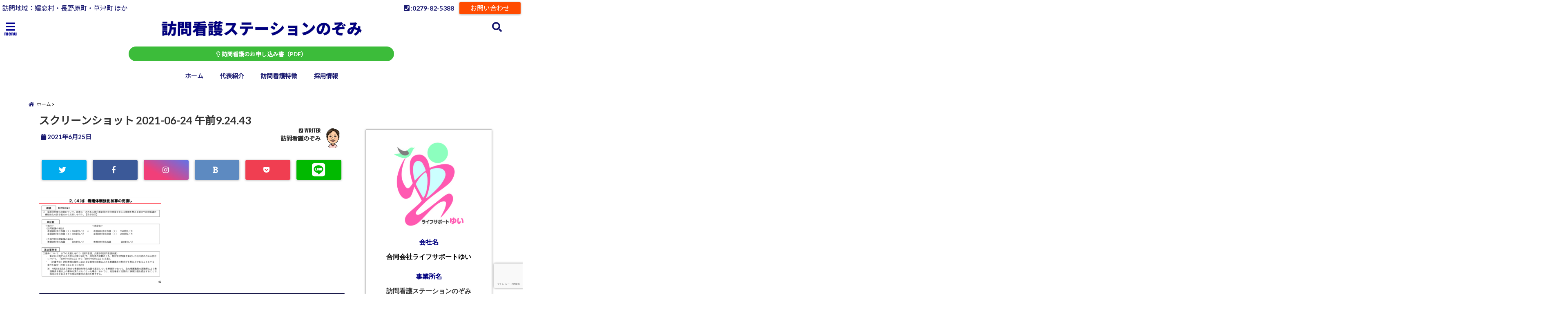

--- FILE ---
content_type: text/html; charset=UTF-8
request_url: https://houmonkango-nozomi.com/kaigokaitei-kangotaisei/%E3%82%B9%E3%82%AF%E3%83%AA%E3%83%BC%E3%83%B3%E3%82%B7%E3%83%A7%E3%83%83%E3%83%88-2021-06-24-%E5%8D%88%E5%89%8D9-24-43/
body_size: 24051
content:
<!DOCTYPE html>
<!--[if lt IE 7]> <html class="ie6" dir="ltr" lang="ja"
	prefix="og: https://ogp.me/ns#" > <![endif]-->
<!--[if IE 7]> <html class="i7" dir="ltr" lang="ja"
	prefix="og: https://ogp.me/ns#" > <![endif]-->
<!--[if IE 8]> <html class="ie" dir="ltr" lang="ja"
	prefix="og: https://ogp.me/ns#" > <![endif]-->
<!--[if gt IE 8]><!--> <html dir="ltr" lang="ja"
	prefix="og: https://ogp.me/ns#" > <!--<![endif]-->
<head>
<!--[if lt IE 9]>
<script src="https://css3-mediaqueries-js.googlecode.com/svn/trunk/css3-mediaqueries.js"></script>
<script src="https://houmonkango-nozomi.com/wp-content/themes/elephant3/js/html5shiv.js"></script>
<![endif]-->
<meta charset="UTF-8" />
<meta name="viewport" content="width=device-width,initial-scale=1.0,user-scalable=no">
<meta name="format-detection" content="telephone=no" />

<link rel="alternate" type="application/rss+xml" title="訪問看護ステーション　のぞみ RSS Feed" href="https://houmonkango-nozomi.com/feed/" />
<link rel="pingback" href="https://houmonkango-nozomi.com/xmlrpc.php" />


		<!-- All in One SEO 4.3.1.1 - aioseo.com -->
		<title>スクリーンショット 2021-06-24 午前9.24.43 | 訪問看護ステーション のぞみ</title>
		<meta name="robots" content="max-snippet:-1, max-image-preview:large, max-video-preview:-1" />
		<link rel="canonical" href="https://houmonkango-nozomi.com/kaigokaitei-kangotaisei/%e3%82%b9%e3%82%af%e3%83%aa%e3%83%bc%e3%83%b3%e3%82%b7%e3%83%a7%e3%83%83%e3%83%88-2021-06-24-%e5%8d%88%e5%89%8d9-24-43/" />
		<meta name="generator" content="All in One SEO (AIOSEO) 4.3.1.1 " />
		<meta property="og:locale" content="ja_JP" />
		<meta property="og:site_name" content="訪問看護ステーションのぞみ" />
		<meta property="og:type" content="article" />
		<meta property="og:title" content="スクリーンショット 2021-06-24 午前9.24.43 | 訪問看護ステーション のぞみ" />
		<meta property="og:url" content="https://houmonkango-nozomi.com/kaigokaitei-kangotaisei/%e3%82%b9%e3%82%af%e3%83%aa%e3%83%bc%e3%83%b3%e3%82%b7%e3%83%a7%e3%83%83%e3%83%88-2021-06-24-%e5%8d%88%e5%89%8d9-24-43/" />
		<meta property="fb:admins" content="100045903381010" />
		<meta property="article:published_time" content="2021-06-24T16:24:57+00:00" />
		<meta property="article:modified_time" content="2021-06-24T16:24:57+00:00" />
		<meta property="article:publisher" content="https://www.facebook.com/-111697457037187/?modal=admin_todo_tour" />
		<meta name="twitter:card" content="summary_large_image" />
		<meta name="twitter:site" content="@houkan_nozomi" />
		<meta name="twitter:title" content="スクリーンショット 2021-06-24 午前9.24.43 | 訪問看護ステーション のぞみ" />
		<script type="text/javascript" >
			window.ga=window.ga||function(){(ga.q=ga.q||[]).push(arguments)};ga.l=+new Date;
			ga('create', "UA-156956074-1", 'auto');
			ga('send', 'pageview');
		</script>
		<script async src="https://www.google-analytics.com/analytics.js"></script>
		<!-- All in One SEO -->

<link rel='dns-prefetch' href='//ajax.googleapis.com' />
<link rel='dns-prefetch' href='//www.google.com' />
<link rel='dns-prefetch' href='//maxcdn.bootstrapcdn.com' />
<script type="text/javascript">
window._wpemojiSettings = {"baseUrl":"https:\/\/s.w.org\/images\/core\/emoji\/14.0.0\/72x72\/","ext":".png","svgUrl":"https:\/\/s.w.org\/images\/core\/emoji\/14.0.0\/svg\/","svgExt":".svg","source":{"concatemoji":"https:\/\/houmonkango-nozomi.com\/wp-includes\/js\/wp-emoji-release.min.js?ver=6.1.9"}};
/*! This file is auto-generated */
!function(e,a,t){var n,r,o,i=a.createElement("canvas"),p=i.getContext&&i.getContext("2d");function s(e,t){var a=String.fromCharCode,e=(p.clearRect(0,0,i.width,i.height),p.fillText(a.apply(this,e),0,0),i.toDataURL());return p.clearRect(0,0,i.width,i.height),p.fillText(a.apply(this,t),0,0),e===i.toDataURL()}function c(e){var t=a.createElement("script");t.src=e,t.defer=t.type="text/javascript",a.getElementsByTagName("head")[0].appendChild(t)}for(o=Array("flag","emoji"),t.supports={everything:!0,everythingExceptFlag:!0},r=0;r<o.length;r++)t.supports[o[r]]=function(e){if(p&&p.fillText)switch(p.textBaseline="top",p.font="600 32px Arial",e){case"flag":return s([127987,65039,8205,9895,65039],[127987,65039,8203,9895,65039])?!1:!s([55356,56826,55356,56819],[55356,56826,8203,55356,56819])&&!s([55356,57332,56128,56423,56128,56418,56128,56421,56128,56430,56128,56423,56128,56447],[55356,57332,8203,56128,56423,8203,56128,56418,8203,56128,56421,8203,56128,56430,8203,56128,56423,8203,56128,56447]);case"emoji":return!s([129777,127995,8205,129778,127999],[129777,127995,8203,129778,127999])}return!1}(o[r]),t.supports.everything=t.supports.everything&&t.supports[o[r]],"flag"!==o[r]&&(t.supports.everythingExceptFlag=t.supports.everythingExceptFlag&&t.supports[o[r]]);t.supports.everythingExceptFlag=t.supports.everythingExceptFlag&&!t.supports.flag,t.DOMReady=!1,t.readyCallback=function(){t.DOMReady=!0},t.supports.everything||(n=function(){t.readyCallback()},a.addEventListener?(a.addEventListener("DOMContentLoaded",n,!1),e.addEventListener("load",n,!1)):(e.attachEvent("onload",n),a.attachEvent("onreadystatechange",function(){"complete"===a.readyState&&t.readyCallback()})),(e=t.source||{}).concatemoji?c(e.concatemoji):e.wpemoji&&e.twemoji&&(c(e.twemoji),c(e.wpemoji)))}(window,document,window._wpemojiSettings);
</script>
<style type="text/css">
img.wp-smiley,
img.emoji {
	display: inline !important;
	border: none !important;
	box-shadow: none !important;
	height: 1em !important;
	width: 1em !important;
	margin: 0 0.07em !important;
	vertical-align: -0.1em !important;
	background: none !important;
	padding: 0 !important;
}
</style>
	<link rel='stylesheet' id='sbi_styles-css' href='https://houmonkango-nozomi.com/wp-content/plugins/instagram-feed/css/sbi-styles.min.css?ver=6.1.1' type='text/css' media='all' />
<link rel='stylesheet' id='wp-block-library-css' href='https://houmonkango-nozomi.com/wp-includes/css/dist/block-library/style.min.css?ver=6.1.9' type='text/css' media='all' />
<link rel='stylesheet' id='classic-theme-styles-css' href='https://houmonkango-nozomi.com/wp-includes/css/classic-themes.min.css?ver=1' type='text/css' media='all' />
<style id='global-styles-inline-css' type='text/css'>
body{--wp--preset--color--black: #000000;--wp--preset--color--cyan-bluish-gray: #abb8c3;--wp--preset--color--white: #ffffff;--wp--preset--color--pale-pink: #f78da7;--wp--preset--color--vivid-red: #cf2e2e;--wp--preset--color--luminous-vivid-orange: #ff6900;--wp--preset--color--luminous-vivid-amber: #fcb900;--wp--preset--color--light-green-cyan: #7bdcb5;--wp--preset--color--vivid-green-cyan: #00d084;--wp--preset--color--pale-cyan-blue: #8ed1fc;--wp--preset--color--vivid-cyan-blue: #0693e3;--wp--preset--color--vivid-purple: #9b51e0;--wp--preset--gradient--vivid-cyan-blue-to-vivid-purple: linear-gradient(135deg,rgba(6,147,227,1) 0%,rgb(155,81,224) 100%);--wp--preset--gradient--light-green-cyan-to-vivid-green-cyan: linear-gradient(135deg,rgb(122,220,180) 0%,rgb(0,208,130) 100%);--wp--preset--gradient--luminous-vivid-amber-to-luminous-vivid-orange: linear-gradient(135deg,rgba(252,185,0,1) 0%,rgba(255,105,0,1) 100%);--wp--preset--gradient--luminous-vivid-orange-to-vivid-red: linear-gradient(135deg,rgba(255,105,0,1) 0%,rgb(207,46,46) 100%);--wp--preset--gradient--very-light-gray-to-cyan-bluish-gray: linear-gradient(135deg,rgb(238,238,238) 0%,rgb(169,184,195) 100%);--wp--preset--gradient--cool-to-warm-spectrum: linear-gradient(135deg,rgb(74,234,220) 0%,rgb(151,120,209) 20%,rgb(207,42,186) 40%,rgb(238,44,130) 60%,rgb(251,105,98) 80%,rgb(254,248,76) 100%);--wp--preset--gradient--blush-light-purple: linear-gradient(135deg,rgb(255,206,236) 0%,rgb(152,150,240) 100%);--wp--preset--gradient--blush-bordeaux: linear-gradient(135deg,rgb(254,205,165) 0%,rgb(254,45,45) 50%,rgb(107,0,62) 100%);--wp--preset--gradient--luminous-dusk: linear-gradient(135deg,rgb(255,203,112) 0%,rgb(199,81,192) 50%,rgb(65,88,208) 100%);--wp--preset--gradient--pale-ocean: linear-gradient(135deg,rgb(255,245,203) 0%,rgb(182,227,212) 50%,rgb(51,167,181) 100%);--wp--preset--gradient--electric-grass: linear-gradient(135deg,rgb(202,248,128) 0%,rgb(113,206,126) 100%);--wp--preset--gradient--midnight: linear-gradient(135deg,rgb(2,3,129) 0%,rgb(40,116,252) 100%);--wp--preset--duotone--dark-grayscale: url('#wp-duotone-dark-grayscale');--wp--preset--duotone--grayscale: url('#wp-duotone-grayscale');--wp--preset--duotone--purple-yellow: url('#wp-duotone-purple-yellow');--wp--preset--duotone--blue-red: url('#wp-duotone-blue-red');--wp--preset--duotone--midnight: url('#wp-duotone-midnight');--wp--preset--duotone--magenta-yellow: url('#wp-duotone-magenta-yellow');--wp--preset--duotone--purple-green: url('#wp-duotone-purple-green');--wp--preset--duotone--blue-orange: url('#wp-duotone-blue-orange');--wp--preset--font-size--small: 13px;--wp--preset--font-size--medium: 20px;--wp--preset--font-size--large: 36px;--wp--preset--font-size--x-large: 42px;}.has-black-color{color: var(--wp--preset--color--black) !important;}.has-cyan-bluish-gray-color{color: var(--wp--preset--color--cyan-bluish-gray) !important;}.has-white-color{color: var(--wp--preset--color--white) !important;}.has-pale-pink-color{color: var(--wp--preset--color--pale-pink) !important;}.has-vivid-red-color{color: var(--wp--preset--color--vivid-red) !important;}.has-luminous-vivid-orange-color{color: var(--wp--preset--color--luminous-vivid-orange) !important;}.has-luminous-vivid-amber-color{color: var(--wp--preset--color--luminous-vivid-amber) !important;}.has-light-green-cyan-color{color: var(--wp--preset--color--light-green-cyan) !important;}.has-vivid-green-cyan-color{color: var(--wp--preset--color--vivid-green-cyan) !important;}.has-pale-cyan-blue-color{color: var(--wp--preset--color--pale-cyan-blue) !important;}.has-vivid-cyan-blue-color{color: var(--wp--preset--color--vivid-cyan-blue) !important;}.has-vivid-purple-color{color: var(--wp--preset--color--vivid-purple) !important;}.has-black-background-color{background-color: var(--wp--preset--color--black) !important;}.has-cyan-bluish-gray-background-color{background-color: var(--wp--preset--color--cyan-bluish-gray) !important;}.has-white-background-color{background-color: var(--wp--preset--color--white) !important;}.has-pale-pink-background-color{background-color: var(--wp--preset--color--pale-pink) !important;}.has-vivid-red-background-color{background-color: var(--wp--preset--color--vivid-red) !important;}.has-luminous-vivid-orange-background-color{background-color: var(--wp--preset--color--luminous-vivid-orange) !important;}.has-luminous-vivid-amber-background-color{background-color: var(--wp--preset--color--luminous-vivid-amber) !important;}.has-light-green-cyan-background-color{background-color: var(--wp--preset--color--light-green-cyan) !important;}.has-vivid-green-cyan-background-color{background-color: var(--wp--preset--color--vivid-green-cyan) !important;}.has-pale-cyan-blue-background-color{background-color: var(--wp--preset--color--pale-cyan-blue) !important;}.has-vivid-cyan-blue-background-color{background-color: var(--wp--preset--color--vivid-cyan-blue) !important;}.has-vivid-purple-background-color{background-color: var(--wp--preset--color--vivid-purple) !important;}.has-black-border-color{border-color: var(--wp--preset--color--black) !important;}.has-cyan-bluish-gray-border-color{border-color: var(--wp--preset--color--cyan-bluish-gray) !important;}.has-white-border-color{border-color: var(--wp--preset--color--white) !important;}.has-pale-pink-border-color{border-color: var(--wp--preset--color--pale-pink) !important;}.has-vivid-red-border-color{border-color: var(--wp--preset--color--vivid-red) !important;}.has-luminous-vivid-orange-border-color{border-color: var(--wp--preset--color--luminous-vivid-orange) !important;}.has-luminous-vivid-amber-border-color{border-color: var(--wp--preset--color--luminous-vivid-amber) !important;}.has-light-green-cyan-border-color{border-color: var(--wp--preset--color--light-green-cyan) !important;}.has-vivid-green-cyan-border-color{border-color: var(--wp--preset--color--vivid-green-cyan) !important;}.has-pale-cyan-blue-border-color{border-color: var(--wp--preset--color--pale-cyan-blue) !important;}.has-vivid-cyan-blue-border-color{border-color: var(--wp--preset--color--vivid-cyan-blue) !important;}.has-vivid-purple-border-color{border-color: var(--wp--preset--color--vivid-purple) !important;}.has-vivid-cyan-blue-to-vivid-purple-gradient-background{background: var(--wp--preset--gradient--vivid-cyan-blue-to-vivid-purple) !important;}.has-light-green-cyan-to-vivid-green-cyan-gradient-background{background: var(--wp--preset--gradient--light-green-cyan-to-vivid-green-cyan) !important;}.has-luminous-vivid-amber-to-luminous-vivid-orange-gradient-background{background: var(--wp--preset--gradient--luminous-vivid-amber-to-luminous-vivid-orange) !important;}.has-luminous-vivid-orange-to-vivid-red-gradient-background{background: var(--wp--preset--gradient--luminous-vivid-orange-to-vivid-red) !important;}.has-very-light-gray-to-cyan-bluish-gray-gradient-background{background: var(--wp--preset--gradient--very-light-gray-to-cyan-bluish-gray) !important;}.has-cool-to-warm-spectrum-gradient-background{background: var(--wp--preset--gradient--cool-to-warm-spectrum) !important;}.has-blush-light-purple-gradient-background{background: var(--wp--preset--gradient--blush-light-purple) !important;}.has-blush-bordeaux-gradient-background{background: var(--wp--preset--gradient--blush-bordeaux) !important;}.has-luminous-dusk-gradient-background{background: var(--wp--preset--gradient--luminous-dusk) !important;}.has-pale-ocean-gradient-background{background: var(--wp--preset--gradient--pale-ocean) !important;}.has-electric-grass-gradient-background{background: var(--wp--preset--gradient--electric-grass) !important;}.has-midnight-gradient-background{background: var(--wp--preset--gradient--midnight) !important;}.has-small-font-size{font-size: var(--wp--preset--font-size--small) !important;}.has-medium-font-size{font-size: var(--wp--preset--font-size--medium) !important;}.has-large-font-size{font-size: var(--wp--preset--font-size--large) !important;}.has-x-large-font-size{font-size: var(--wp--preset--font-size--x-large) !important;}
.wp-block-navigation a:where(:not(.wp-element-button)){color: inherit;}
:where(.wp-block-columns.is-layout-flex){gap: 2em;}
.wp-block-pullquote{font-size: 1.5em;line-height: 1.6;}
</style>
<link rel='stylesheet' id='biz-cal-style-css' href='https://houmonkango-nozomi.com/wp-content/plugins/biz-calendar/biz-cal.css?ver=2.2.0' type='text/css' media='all' />
<link rel='stylesheet' id='ctf_styles-css' href='https://houmonkango-nozomi.com/wp-content/plugins/custom-twitter-feeds/css/ctf-styles.min.css?ver=2.0.5' type='text/css' media='all' />
<link rel='stylesheet' id='toc-screen-css' href='https://houmonkango-nozomi.com/wp-content/plugins/table-of-contents-plus/screen.min.css?ver=2302' type='text/css' media='all' />
<link rel='stylesheet' id='ppress-frontend-css' href='https://houmonkango-nozomi.com/wp-content/plugins/wp-user-avatar/assets/css/frontend.min.css?ver=4.7.0' type='text/css' media='all' />
<link rel='stylesheet' id='ppress-flatpickr-css' href='https://houmonkango-nozomi.com/wp-content/plugins/wp-user-avatar/assets/flatpickr/flatpickr.min.css?ver=4.7.0' type='text/css' media='all' />
<link rel='stylesheet' id='ppress-select2-css' href='https://houmonkango-nozomi.com/wp-content/plugins/wp-user-avatar/assets/select2/select2.min.css?ver=6.1.9' type='text/css' media='all' />
<link rel='stylesheet' id='wordpress-popular-posts-css-css' href='https://houmonkango-nozomi.com/wp-content/plugins/wordpress-popular-posts/assets/css/wpp.css?ver=6.1.1' type='text/css' media='all' />
<link rel='stylesheet' id='cff-css' href='https://houmonkango-nozomi.com/wp-content/plugins/custom-facebook-feed/assets/css/cff-style.min.css?ver=4.1.6' type='text/css' media='all' />
<link rel='stylesheet' id='sb-font-awesome-css' href='https://maxcdn.bootstrapcdn.com/font-awesome/4.7.0/css/font-awesome.min.css?ver=6.1.9' type='text/css' media='all' />
<link rel='stylesheet' id='style-css' href='https://houmonkango-nozomi.com/wp-content/themes/elephant3/style.css?ver=6.1.9' type='text/css' media='all' />
<link rel="https://api.w.org/" href="https://houmonkango-nozomi.com/wp-json/" /><link rel="alternate" type="application/json" href="https://houmonkango-nozomi.com/wp-json/wp/v2/media/7310" /><link rel='shortlink' href='https://houmonkango-nozomi.com/?p=7310' />
<link rel="alternate" type="application/json+oembed" href="https://houmonkango-nozomi.com/wp-json/oembed/1.0/embed?url=https%3A%2F%2Fhoumonkango-nozomi.com%2Fkaigokaitei-kangotaisei%2F%25e3%2582%25b9%25e3%2582%25af%25e3%2583%25aa%25e3%2583%25bc%25e3%2583%25b3%25e3%2582%25b7%25e3%2583%25a7%25e3%2583%2583%25e3%2583%2588-2021-06-24-%25e5%258d%2588%25e5%2589%258d9-24-43%2F" />
<link rel="alternate" type="text/xml+oembed" href="https://houmonkango-nozomi.com/wp-json/oembed/1.0/embed?url=https%3A%2F%2Fhoumonkango-nozomi.com%2Fkaigokaitei-kangotaisei%2F%25e3%2582%25b9%25e3%2582%25af%25e3%2583%25aa%25e3%2583%25bc%25e3%2583%25b3%25e3%2582%25b7%25e3%2583%25a7%25e3%2583%2583%25e3%2583%2588-2021-06-24-%25e5%258d%2588%25e5%2589%258d9-24-43%2F&#038;format=xml" />
            <style id="wpp-loading-animation-styles">@-webkit-keyframes bgslide{from{background-position-x:0}to{background-position-x:-200%}}@keyframes bgslide{from{background-position-x:0}to{background-position-x:-200%}}.wpp-widget-placeholder,.wpp-widget-block-placeholder{margin:0 auto;width:60px;height:3px;background:#dd3737;background:linear-gradient(90deg,#dd3737 0%,#571313 10%,#dd3737 100%);background-size:200% auto;border-radius:3px;-webkit-animation:bgslide 1s infinite linear;animation:bgslide 1s infinite linear}</style>
            
<style type="text/css">




/*********************************************************
　カスタマイザーのサイトカラー対応部分
*********************************************************/
/*===============================
  1-AB.ヘッダーの背景色（メインカラー）
===============================*/
#header-upper-area {
	background: -webkit-linear-gradient(left, #ffffff, #ffffff); 
	background: linear-gradient(to right, #ffffff, #ffffff); 
}

/*===============================
  2.ヘッダー部分文字色
===============================*/
#left-menu { color: #000090;}
header .sitename a { color: #000090;}
header h1 { color: #000090;}
header .descr { color: #000090;}
.menu-title { color: #000090;}
header .sitename { color: #000090;}

/*===============================
3.SP&Tablet左メニューカラー
===============================*/
.left-menu-header { background:#ffffff;}
#left-menu-wrap h4 { background:#ffffff;}

/*===============================
4.ナビメニューの文字色
===============================*/
#spnaviwrap .spnavi ul li a { color: #191970;}
#navi-large-area a { color: #191970;}
#search-button { color: #191970;}


/*===============================
  5.ナビメニューの文字色(MO)
===============================*/
#main-navigation li a:hover {color: #ffffff;}


/*===============================
  6.ナビメニュー背景色
===============================*/
#search-button{ background:#ffffff;}
.header-info{ background:#ffffff;}
#navi-large-area{ background:#ffffff;}
#spnaviwrap{ background:#ffffff;}
#under-navi{ background:#ffffff;}
/*===============================
  7.ナビメニュー背景色（MO)
===============================*/
#main-navigation li a:hover{ background:#191970;}


/*===============================
  8.ナビドロップダウン文字色
===============================*/
#main-navigation li ul li a{ color: #ffffff;}

/*===============================
  9.ナビドロップダウン背景色
===============================*/
#main-navigation li ul li a{background:#333333;}



/*===============================
  8.メインの文字色
===============================*/
body { color:#333333;}
.post h3 {	color:#333333;}

/*===============================
  9.リンク色
===============================*/
/*リンクテキストの色*/
a { color:#1688e0;
}
/*ページャー*/
.pagination span, .pagination a {color: #1688e0;}
.pagination .current {
	background-color: #1688e0;
}
#comments input[type="submit"]{
	background-color: #1688e0;
}
.kijisita-category a{background:#1688e0;}
.hashtag a {color: #1688e0;}
#prof-kijisita .prof-under-article-right-profurl a{background: #1688e0;}
.tagcloud a{background: #1688e0;}
#breadcrumb i.fa.fa-home{color: #1688e0;}
#breadcrumb i.fa.fa-folder{color: #1688e0;}
/*===============================
  10.リンク色（マウスオン）
===============================*/
/*リンクテキストの色*/
a:hover { color:#191970;}
/*ページャー*/
.pagination a:hover {background-color: #191970;}
#comments input[type="submit"]:hover{background-color: #191970;}

/*===============================
  11.ボタン型リンク色
===============================*/
/*普通のボタンの色*/
.btn-wrap a{ 
	background:#3cbc3a;
	border:2px solid #3cbc3a;
}
/*固定幅1のボタン*/
.btn-wrap.kotei1 a{ 
	background:#3cbc3a;
	border:1px solid #3cbc3a;
}

.btn-wrap.ghost a {
    border: 2px solid #3cbc3a;
    color: #3cbc3a;
}

/*===============================
  12.ボタン型リンク色(マウスオン）
===============================*/
/*普通のボタンの色*/
.btn-wrap a:hover{ 
	background:#dd3333;
	border:2px solid #dd3333;
}
/*固定幅1のボタン*/
.btn-wrap.kotei1 a:hover{ 
	background:#dd3333;
	color:#fff;
	border:1px solid #dd3333;
}
.btn-wrap.ghost a:hover {
    border: 2px solid #dd3333;
	background:#dd3333;
    color: #fff;
}

/*===============================
  13.スペシャルボタン
===============================*/
/*スペシャルボタンノーマル*/
.btn-wrap.spe a {
	border: 2px solid #e57a00;
	background-color:#e57a00;
}

.btn-wrap.spe a::before,
.btn-wrap.spe a::after {
	background: #e57a00;
}
/*スペシャルボタンノーマル2*/
.btn-wrap.spe2 a {
	border: 2px solid #e57a00;
	background-color:#e57a00;
}

.btn-wrap.spe2 a::before,
.btn-wrap.spe2 a::after {
	background: #e57a00;
}

/*ゴーストスペシャルボタン*/
.btn-wrap.ghostspe a {
	border: 2px solid #e57a00;
	color: #e57a00;
}
/*中央から出てくるボタン*/
.btn-wrap.zoomin a {
	border: 2px solid #e57a00;
	color: #e57a00;
}
.btn-wrap.zoomin a:hover::after {
	background: #e57a00;
}
.btn-wrap.zoomin a:hover {
	background-color: #e57a00;
	border-color: #e57a00;
}

/*上からパタッと出てくるボタン*/
.btn-wrap.down a{
	border: 2px solid #e57a00;
	color: #e57a00;
}
.btn-wrap.down a::after {
	background: #e57a00;
}


/*===============================
  14.スペシャルボタン（マウスオン）
===============================*/
/*スペシャルボタンノーマル*/
.btn-wrap.spe a:hover {
	border-color: #2ad3a6;
	color: #2ad3a6;
}

.btn-wrap.spe a:hover::before,
.btn-wrap.spe a:hover::after {
	background-color: #2ad3a6;
}
/*スペシャルボタンノーマル2*/
.btn-wrap.spe2 a:hover {
	border-color: #2ad3a6;
	color: #2ad3a6;
}

.btn-wrap.spe2 a:hover::before,
.btn-wrap.spe2 a:hover::after {
	background-color: #2ad3a6;
}
/*ゴーストスペシャルボタン*/
.btn-wrap.ghostspe a:hover {
	background-color: #2ad3a6;
	border-color: #2ad3a6;
}


/*===============================
  15.見出し色(H2,H3,H4)
===============================*/
.post h2{background: #191970;}
h2{background: #191970;}
.post .fukidasi h2{background: #191970;}
.post .material h2{background: #191970;}
.post .fukidasi h2:after{border-top: 15px solid #191970;}
.post .shadow h2{background: #191970;}
.post .ribbon h2{background: #191970;}
.post .ribbon h2::before,
.post .ribbon h2::after{border-top: 5px solid #191970;}
.post .ribbon h2::before{border-left: 5px solid #191970;}
.post .ribbon h2::after{border-right: 5px solid #191970;}
.post .under-gradline h2{color:#191970;}
.post .under-gradline h2:after{
	background: -moz-linear-gradient(to right, #191970, transparent);
	background: -webkit-linear-gradient(to right, #191970, transparent);
	background: linear-gradient(to right, #191970, transparent);
}
.post .first-big h2{color:#1a1a1a;}
.post .first-big h2:first-letter {
	color:#191970;
	border-bottom:solid 3px #191970;
}
.post .hamiwaku h2{
	border-top: solid 1px #191970;
	border-bottom: solid 1px #191970;
	color:#191970;
}
.post .hamiwaku h2:before,.post .hamiwaku h2:after{
	background-color: #191970;
}
.post .chapter h2{
	border:1px solid #191970;
	color:#191970;
}
.post .chapter h2::after{color: #191970;}
.post .icon h2 {background:#191970;}
.post h3 {
	border-color: #191970;
	color:#191970;
}
.post .h3underline h3 {
	border-color: #191970;
	color:#191970;
}
.post .thin-underline h3 {
	border-color: #191970;
	color:#191970;
}
.post .lh3 h3{
	border-color: #191970;
	color:#191970;
}
.post .stripes h3:after {
background: -webkit-repeating-linear-gradient(-45deg, #191970, #191970 0px, #fff 2px, #fff 2px);
background: repeating-linear-gradient(-45deg, #191970, #191970 0px, #fff 2px, #fff 2px);
}
.post .box2 h3{color: #191970;}
.post .box2 h3::before{color: #191970;}
.post .box2 h3::after{color: #A1B8D1;}
.post h4{	color:#191970;}
.post .trans-color h4{	color:#191970;}
.post .cube-icon h4{	color:#191970;}
.post .left-border h4{border-color: #191970;}
.post .left-thin-border h4{border-color: #191970;}
#newposts h4.widgettitle {
background: #191970;
}
.sankaku {
    border-top: 30px solid #191970;
}
#side aside h4{background:#191970;}

/*===============================
  16.見出し2（H2)文字色
===============================*/
h2{color: #ffffff;}
.post .material h2{color: #ffffff;}
h2.toppage{color:#1a1a1a;}
h2.archiev{color:#1a1a1a;}
.post h2{color: #ffffff;}
.post .ribbon h2{color: #ffffff;}
.post .icon h2 {color: #ffffff;}
.post .icon h2:before{color: #ffffff;}
#newposts h4.widgettitle {color: #ffffff;}
#side aside h4{color: #ffffff;}
#newposts h4.widgettitle span{color: #ffffff;}

/*===============================
  17.ポイントカラー背景色
===============================*/
ul.breadcrumb li:first-child a:before{color: #191970;}
.category_info p{background: #191970;}
.prof-under-article{background: #191970;}
#prof-kijisita{background: #191970;}
.blogbox p { color: #191970;}
.koukai { color: #191970;}
.koushin { color: #191970;}
#kanren .clearfix dt .blog_info {background: #191970;}
.post ul li:before {background: #191970;}
ol li:before  {color: #191970;}
.page-template-page-one-column main ul li:before {background: #191970;}
.page-template-page-one-column main ol li:before {color: #191970;}
.blog-card-title::before {background: #191970;}
.share-wrap{background: #191970;}
.p-entry__push {background: #191970;}
.p-shareButton__a-cont{background: #191970;}
.flow {background: #191970;}
#toc_container p.toc_title{background: #191970;}
#toc_container p.toc_title:before{color: #191970;}
/*固定幅2のボタン*/
.btn-wrap.kotei2 a{ 
	background:#191970;
	border:1px solid #191970;
}
.btn-wrap.kotei2 a:hover{ 
	color:#191970;
	border:1px solid #191970;
}
.prev dt{background: #191970;}
.next dt{background: #191970;}
#topnews .clearfix dd .blog_info p{color: #191970;}
.readmore.wide-card{ color: #191970;}
#newposts span{ color: #191970;}
/*===============================
  18.ポイントカラー文字色
===============================*/
.category_info p{ color: #ffffff;}
.prof-under-article-title{ color: #ffffff;}
.blog-card-title::before{ color: #ffffff;}
.p-entry__push{ color: #ffffff;}
.p-entry__note{ color: #ffffff;}
.p-shareButton__a-cont__btn p{ color: #ffffff;}
.prev dt a{ color: #ffffff;}
.next dt a{ color: #ffffff;}
.prof-under-article{ color: #ffffff;}
.prof-under-article-right-sns a{ color: #ffffff;}
.prof-under-article-name a{ color: #ffffff;}
/*===============================
  19.CTA背景色
===============================*/
#cta-area{
	border-color:#000090;
	background:#000090;
}

/*===============================
  20.フッター背景色
===============================*/
#footer {	background: #191970;
	}

/*===============================
  21.フッター文字色
===============================*/
/*フッターの見出し*/
#footer h4 {
	color: #ffffff;
}
#footer h4 a {
	color: #ffffff;
}
/*フッターナビの色*/
#footer-navigation li a{
	color: #ffffff;
}

/*フッターリスト表示*/ 
#footer_w ul li {
	color: #ffffff;
}
/* フッターcopyrightの文字色 */
#footer .copy {
	color: #ffffff;
}
/* フッターのテキストの色　*/
#footer p {
	color:#ffffff;
}
/*　フッターのリンクテキストマウスオン時の色　*/	
#footer_w a:hover {
		color: #ffffff;
	}
/*===============================
  22.フッターリンク文字色
===============================*/
/*　フッターのリンクテキストの色　*/	
#footer_w a {
		color: #ffffff;
	}
/*　フッターのサイトタイトル色　*/	
#footer .copy a {
		color: #ffffff;
	}
/*　フッターのリストの点の色　*/	
#footer_w ul li a:before {
		color: #ffffff;
}
/*===============================
  23.フッターコピーライト部分背景色
===============================*/
#copy{background:#000090;}

/*===============================
  24.上へボタンの背景色
===============================*/
#page-top a{background:#dd3333;}

/*===============================
  25.ヘッダーお知らせ色
===============================*/
.header-info a{	background: #3cbc3a;}

/*===============================
  26.ヘッダーお知らせ色（マウスオン）
===============================*/
.header-info a:hover{	background: #191970;}



/*===============================
  27.トップページ最新記事カード色
===============================*/
#topnews dl.clearfix{background: #cdffc4;}
#newposts dl.clearfix{background: #cdffc4;}
	
/*===============================
  28.トップページ最新記事カード文字色
===============================*/
#topnews .clearfix dd h3 a{color: #000000;}
#newposts dl dd a{color: #000000;}



/*===============================
  31.32.ビジネスメニューの色
===============================*/
.header-contact{background: #ffffff;}
.contact-message{color: #191970;}
.contact-tel a{color:#fff;}

/*33背景色*/
body{background:#ffffff;}

/**********************************
 カスタマイザーの切替え部分反映用
**********************************/
/*アイキャッチ画像右上のプロフィール表示・非表示*/
.writer {display:}
/*アイキャッチ画像直後のプロフィール表示・非表示*/
#prof-upper-article{display:none;}
/*記事下のプロフィール表示・非表示*/
#prof-kijisita{display:;}
/*この記事気に入ったらいいね表示・非表示*/
.share-wrap{display:;}


/*ヘッダーのサブタイトルキャッチコピー部分の表示・非表示*/
header .descr {display:none;}
.header-fixed-area-desc {display:none;}

/*SP・Tablet用のナビ部分の表示・非表示*/
.spnavi {display:;}
.header-fixed-area-spnavi {display:;}

/*モバイルのフッターメニューの表示・非表示*/
#footer-kotei {display:;}

/*モバイルのフッターインスタボタンの表示・非表示*/
#instagram-box {display:;}

/*コメント部分の表示・非表示*/
#comments {display:;}

/*サイト全体のフォント変更*/
body{	font-family:;	}

/*投稿日表示・非表示*/
.blogbox{display:;}
#topnews .clearfix dd .blog_info p{display:;}

/*前の記事へ次の記事へ表示・非表示*/
#p-navi{display:;}

/*関連記事表示・非表示*/
#kijisita-wrap{display:;}

/*アイキャッチ画像表示・非表示*/
#eyecatch{display:;}

/*パンくずの表示位置*/
#breadcrumb{max-width:1200px;}

/*ビジネスメニュー部分表示・非表示*/
.header-contact{display:;}
/*ビジネスメニューボタン表示・非表示*/
.contact-tel{display:;}
.contact-line{display:none;}
.contact-mail{display:;}

@media only screen and (min-width: 781px) {
.contact-tel a{color: #191970;}
}
</style>

<style type="text/css">.broken_link, a.broken_link {
	text-decoration: line-through;
}</style><link rel="icon" href="https://houmonkango-nozomi.com/wp-content/uploads/2020/01/cropped-yuilogo.pinkgreen-32x32.jpg" sizes="32x32" />
<link rel="icon" href="https://houmonkango-nozomi.com/wp-content/uploads/2020/01/cropped-yuilogo.pinkgreen-192x192.jpg" sizes="192x192" />
<link rel="apple-touch-icon" href="https://houmonkango-nozomi.com/wp-content/uploads/2020/01/cropped-yuilogo.pinkgreen-180x180.jpg" />
<meta name="msapplication-TileImage" content="https://houmonkango-nozomi.com/wp-content/uploads/2020/01/cropped-yuilogo.pinkgreen-270x270.jpg" />



<!-- OGP -->
<meta property="og:type" content="website">
<meta property="og:description" content="">
<meta property="og:title" content="スクリーンショット 2021-06-24 午前9.24.43">
<meta property="og:url" content="https://houmonkango-nozomi.com/kaigokaitei-kangotaisei/%e3%82%b9%e3%82%af%e3%83%aa%e3%83%bc%e3%83%b3%e3%82%b7%e3%83%a7%e3%83%83%e3%83%88-2021-06-24-%e5%8d%88%e5%89%8d9-24-43/">
<meta property="og:image" content="https://houmonkango-nozomi.com/wp-content/themes/elephant3/images/og-image.jpg">
<meta property="og:site_name" content="訪問看護ステーション　のぞみ">
<meta property="og:locale" content="ja_JP" />
<meta property="fb:admins" content="280000225843319">
<meta property="fb:app_id" content="1760580897575502">
<!-- /OGP -->
<!-- その他 -->

</head>


<body class="attachment attachment-template-default single single-attachment postid-7310 attachmentid-7310 attachment-png">
<div id="totalcover">
<!-- Facebookのこの記事気に入ったらいいね用 -->
<div id="fb-root"></div>
<script>(function(d, s, id) {
  var js, fjs = d.getElementsByTagName(s)[0];
  if (d.getElementById(id)) return;
  js = d.createElement(s); js.id = id;
  js.src = "//connect.facebook.net/ja_JP/sdk.js#xfbml=1&version=v2.9&appId=1791998471112354";
  fjs.parentNode.insertBefore(js, fjs);
}(document, 'script', 'facebook-jssdk'));</script>
<!-- /Facebookのこの記事気に入ったらいいね用 -->

<!-- お問い合わせ -->
<div class="header-contact clearfix">
	<div class="contact-message">訪問地域：嬬恋村・長野原町・草津町 ほか　</div>
	<div class="contact-mail"><a href=" https://houmonkango-nozomi.com/contact/">お問い合わせ</a></div>
	<div class="contact-line"><a href="https://line.me/R/ti/p/%40" target="_blank">LINE</a></div>
	<div class="contact-tel"><a href="tel:0279-82-5388"><i class="fas fa-phone-square"></i> :0279-82-5388</a></div>
</div>
<!-- ヘッダーエリアカバー -->
<div id="header-upper-area" class="total-flat">
<header> 
<!-- キャプション -->
	    <p class="descr none">
        </p>
	<!-- キャッチコピー -->
<!-- ロゴ・タイトルエリア -->		
<div id="logo-area">
	<!-- 左ハンバーガーメニュー -->
<input type="checkbox" id="start-menu">
<label for="start-menu">
	<div id="left-menu" class="ripple"><i class="fa fa-bars" aria-hidden="true"></i></div>
		<div class="left-menu-close total-flat">×</div>
		<div class="menu-title"><span class="gf">menu</span></div>
	
</label> 
	<!-- 開いたときのメニュー -->
			<div id="left-menu-wrap">
				<div class="left-menu-header">
				<p class="sitename">
 			      		        <img alt="訪問看護ステーション　のぞみ" src="https://houmonkango-nozomi.com/wp-content/uploads/2021/04/1075bdda18b6c65cec6321ecf2d1fed1-scaled.jpg" />
   				    			</p>	
				</div>
				<div class="left-menu-style">
				<div class="menu-%e5%b7%a6%e3%83%a1%e3%83%8b%e3%83%a5%e3%83%bc-container"><ul id="menu-%e5%b7%a6%e3%83%a1%e3%83%8b%e3%83%a5%e3%83%bc" class="menu"><li id="menu-item-103" class="menu-item menu-item-type-custom menu-item-object-custom menu-item-home menu-item-103"><a href="https://houmonkango-nozomi.com/">ホーム</a></li>
<li id="menu-item-193" class="menu-item menu-item-type-post_type menu-item-object-page menu-item-193"><a href="https://houmonkango-nozomi.com/introduce/">訪問看護ステーションのぞみ【代表紹介】</a></li>
<li id="menu-item-115" class="menu-item menu-item-type-post_type menu-item-object-page menu-item-115"><a href="https://houmonkango-nozomi.com/service/">のぞみの訪問看護</a></li>
<li id="menu-item-543" class="menu-item menu-item-type-post_type menu-item-object-page menu-item-543"><a href="https://houmonkango-nozomi.com/contact2/">訪問看護のご相談・依頼</a></li>
<li id="menu-item-1676" class="menu-item menu-item-type-post_type menu-item-object-page menu-item-has-children menu-item-1676"><a href="https://houmonkango-nozomi.com/recruit2020/">採用情報</a>
<ul class="sub-menu">
	<li id="menu-item-1677" class="menu-item menu-item-type-post_type menu-item-object-page menu-item-1677"><a href="https://houmonkango-nozomi.com/recruit-entry/">採用応募エントリー</a></li>
	<li id="menu-item-1678" class="menu-item menu-item-type-post_type menu-item-object-page menu-item-1678"><a href="https://houmonkango-nozomi.com/staff/">訪問看護のぞみ【看護師】インタビュー</a></li>
</ul>
</li>
<li id="menu-item-102" class="menu-item menu-item-type-post_type menu-item-object-page menu-item-102"><a href="https://houmonkango-nozomi.com/contact/">お問い合わせ</a></li>
<li id="menu-item-116" class="menu-item menu-item-type-post_type menu-item-object-page menu-item-116"><a href="https://houmonkango-nozomi.com/aboutus/">会社概要</a></li>
<li id="menu-item-114" class="menu-item menu-item-type-post_type menu-item-object-page menu-item-privacy-policy menu-item-114"><a href="https://houmonkango-nozomi.com/privacy-policy/">プライバシーポリシー</a></li>
</ul></div>				</div>
											 <div class="left-menu-yohaku"></div>
			 </div>
	<!-- 開いたときのメニュー -->		 
<!-- /左ハンバーガーメニュー -->	<!-- ロゴ又はブログ名 -->
	<div id="logo" class="none">
    <p class="sitename"><a class="gf" href="https://houmonkango-nozomi.com/">
        <img alt="訪問看護ステーション　のぞみ" src="https://houmonkango-nozomi.com/wp-content/uploads/2021/04/1075bdda18b6c65cec6321ecf2d1fed1-scaled.jpg" />
        </a></p>	
	</div>


<!-- モーダル検索 -->
	<input type="checkbox" id="start-search">
	<label for="start-search">
  		 <div id="search-button" class="ripple total-flat"><i class="fa fa-search ripple" aria-hidden="true"></i></div>
		 <div id="search-button-close">×</div>
	</label> 
			<!-- 開いたときの検索フォーム -->
			<div id="search-wrap">
			<div id="search" class="total-flat">
  <form method="get" id="searchform" action="https://houmonkango-nozomi.com/">
    <label class="hidden" for="s">
          </label>
    <input type="text" placeholder="サイト内を検索"　value=""  name="s" id="s" />
<button type="submit" id="searchsubmit" value="Search"><i class="fas fa-search"></i></button>
</form>
</div>	
			</div>
			<!-- 開いたときの検索フォーム -->
<!-- /モーダル検索 -->

</div>
<!-- /ロゴ・タイトル・ナビエリア -->
<!-- ここで一旦フロートクリア -->
<div class="clear">
</div>
<!-- /ここで一旦フロートクリア -->
</header>
</div>
<!-- /header-upper-area -->
<div class="header-fixed-area-desc"></div>
<div class="header-fixed-area-main"></div>
<!--ヘッダー上お知らせ-->
<div class="header-info total-flat"><a href="https://houmonkango-nozomi.com/nozomi01.pdf" class="ripple"><i class="far fa-lightbulb"></i> 訪問看護のお申し込み書（PDF）</a></div>
<!--ヘッダー上お知らせ-->
	<!--ナビメニューエリア-->
<div id="navi-large-area" class="smanone">
	<!-- ナビメニュー -->
	<div id="navi-area">
    <nav id="main-navigation" class="smanone clearfix">
    <div class="menu-%e3%83%a1%e3%82%a4%e3%83%b3%e3%83%a1%e3%83%8b%e3%83%a5%e3%83%bc-container"><ul id="menu-%e3%83%a1%e3%82%a4%e3%83%b3%e3%83%a1%e3%83%8b%e3%83%a5%e3%83%bc" class="menu"><li id="menu-item-113" class="menu-item menu-item-type-custom menu-item-object-custom menu-item-home menu-item-113"><a href="https://houmonkango-nozomi.com/">ホーム</a></li>
<li id="menu-item-191" class="menu-item menu-item-type-post_type menu-item-object-page menu-item-191"><a href="https://houmonkango-nozomi.com/introduce/">代表紹介</a></li>
<li id="menu-item-111" class="menu-item menu-item-type-post_type menu-item-object-page menu-item-111"><a href="https://houmonkango-nozomi.com/service/">訪問看護特徴</a></li>
<li id="menu-item-1642" class="menu-item menu-item-type-post_type menu-item-object-page menu-item-1642"><a href="https://houmonkango-nozomi.com/recruit2020/">採用情報</a></li>
</ul></div>    </nav>

	</div>
	<!-- ナビメニュー -->
</div>
<!--/ナビメニューエリア-->
	<!-- スマホナビ --> 
<div id="spnaviwrap" class="pcnone">
	<div class="spnavi">
 	<nav id="main-navigation" class="pcnone clearfix">
	<div class="menu-%e3%83%a1%e3%82%a4%e3%83%b3%e3%83%a1%e3%83%8b%e3%83%a5%e3%83%bc-container"><ul id="menu-%e3%83%a1%e3%82%a4%e3%83%b3%e3%83%a1%e3%83%8b%e3%83%a5%e3%83%bc-1" class="menu"><li class="menu-item menu-item-type-custom menu-item-object-custom menu-item-home menu-item-113"><a href="https://houmonkango-nozomi.com/">ホーム</a></li>
<li class="menu-item menu-item-type-post_type menu-item-object-page menu-item-191"><a href="https://houmonkango-nozomi.com/introduce/">代表紹介</a></li>
<li class="menu-item menu-item-type-post_type menu-item-object-page menu-item-111"><a href="https://houmonkango-nozomi.com/service/">訪問看護特徴</a></li>
<li class="menu-item menu-item-type-post_type menu-item-object-page menu-item-1642"><a href="https://houmonkango-nozomi.com/recruit2020/">採用情報</a></li>
</ul></div>	</nav>
	</div>
</div>
<!-- /スマホナビ --> 
<!--ヘッダー画像-->
<!-- /ヘッダー画像 --> 
		<div id="under-navi"></div>
			<div id="wrapper"><div id="content">
  <div id="contentInner" class="total-flat">
<!--ぱんくず -->
<div id="breadcrumb">
<ul class="breadcrumb" itemscope itemtype="http://schema.org/BreadcrumbList"><li itemprop="itemListElement" itemscope itemtype="http://schema.org/ListItem"><a href="https://houmonkango-nozomi.com" itemprop="item"><span itemprop="name">ホーム</span></a><meta itemprop="position" content="1" /></li><li itemprop="itemListElement" itemscope itemtype="http://schema.org/ListItem"><a href="https://houmonkango-nozomi.com/kaigokaitei-kangotaisei/%e3%82%b9%e3%82%af%e3%83%aa%e3%83%bc%e3%83%b3%e3%82%b7%e3%83%a7%e3%83%83%e3%83%88-2021-06-24-%e5%8d%88%e5%89%8d9-24-43/" itemprop="item"><span itemprop="name">スクリーンショット 2021-06-24 午前9.24.43 | 訪問看護ステーション のぞみ</span></a><meta itemprop="position" content="2" /></li></ul>
</div>
<div class="clearfix"></div>
<!--/ ぱんくず --> 
<main class="">
 <article>
  <div class="post"> 
	<div class="post-inner">
	<div id="container" class="fukidasi  "> 
<!? ここから記事タイトル上ウィジェット ?>
<div id="up-articles" class="smanone">
          </div>
<div id="up-articles-sp" class="pcnone">
          </div>
<!? ここまで記事タイトル上ウィジェット ?>

          <!--ループ開始 -->
          	
          <h1 class="entry-title">
            スクリーンショット 2021-06-24 午前9.24.43          </h1>
<div class="titie-sita-area">
  <div class="blogbox">
	<div class="koukai"><i class="fas fa-calendar"></i>  
       <time class="published" datetime="2021年6月25日"> 2021年6月25日</time>
	</div>
	<div class="koushin">
<!-- update date -->
    </div>
 </div>	
	<div class="writer">
	    <div class="writer-img"><img alt='アバター画像' src='https://houmonkango-nozomi.com/wp-content/uploads/2020/02/7e63e7a4a87609fe467487c05e9668d9-150x150.png' srcset='https://houmonkango-nozomi.com/wp-content/uploads/2020/02/7e63e7a4a87609fe467487c05e9668d9-250x250.png 2x' class='avatar avatar-100 photo' height='100' width='100' loading='lazy' decoding='async'/></div>
		<div class="writer-title"><i class="fa fa-pencil-square" aria-hidden="true"></i> <span class="gf">WRITER</span> </div>
		<div class="writer-name"><a href="https://houmonkango-nozomi.com/author/nozomi/" title="訪問看護のぞみ の投稿" rel="author">訪問看護のぞみ</a></div>
	</div>
</div>
<!? ここからアイキャッチ画像 ?>
<div id="eyecatch" class="animated fadeIn">
　<div class="ec-position">
   </div>
</div>
<!? ここまでアイキャッチ画像 ?>
<div class="kijisita-sns-button">

<div class="share animated fadeIn">

 

<div class="sns ">
<ul class="clearfix">
<!--ツイートボタン-->
<li class="twitter ripple  "> 
<a href="http://twitter.com/intent/tweet?url=https%3A%2F%2Fhoumonkango-nozomi.com%2Fkaigokaitei-kangotaisei%2F%25e3%2582%25b9%25e3%2582%25af%25e3%2583%25aa%25e3%2583%25bc%25e3%2583%25b3%25e3%2582%25b7%25e3%2583%25a7%25e3%2583%2583%25e3%2583%2588-2021-06-24-%25e5%258d%2588%25e5%2589%258d9-24-43%2F&text=%E3%82%B9%E3%82%AF%E3%83%AA%E3%83%BC%E3%83%B3%E3%82%B7%E3%83%A7%E3%83%83%E3%83%88+2021-06-24+%E5%8D%88%E5%89%8D9.24.43&via=houkan_nozomi&tw_p=tweetbutton" target="_blank"><span class="sns-icon"><i class="fab fa-twitter"></i></span><span class="sns-count"></span></a>
</li>

<!--Facebookボタン-->      
<li class="facebook ripple  ">       
<a href="http://www.facebook.com/sharer.php?src=bm&u=https%3A%2F%2Fhoumonkango-nozomi.com%2Fkaigokaitei-kangotaisei%2F%25e3%2582%25b9%25e3%2582%25af%25e3%2583%25aa%25e3%2583%25bc%25e3%2583%25b3%25e3%2582%25b7%25e3%2583%25a7%25e3%2583%2583%25e3%2583%2588-2021-06-24-%25e5%258d%2588%25e5%2589%258d9-24-43%2F&t=%E3%82%B9%E3%82%AF%E3%83%AA%E3%83%BC%E3%83%B3%E3%82%B7%E3%83%A7%E3%83%83%E3%83%88+2021-06-24+%E5%8D%88%E5%89%8D9.24.43" onclick="javascript:window.open(this.href, '', 'menubar=no,toolbar=no,resizable=yes,scrollbars=yes,height=300,width=600');return false;"><span class="sns-icon"><i class="fab fa-facebook-f"></i></span><span class="sns-count"></span></a>
</li>
      
<!--Instagramボタン-->
<li class="instagram ripple  ">
<a href="https://www.instagram.com/houmon.kango.nozomi" target="_blank" rel="noopener noreferrer"><span class="sns-icon"><i class="fab fa-instagram"></i></span></a>
</li>

<!--はてブボタン-->  
<li class="hatebu ripple  "> 
<a href="http://b.hatena.ne.jp/add?mode=confirm&url=https%3A%2F%2Fhoumonkango-nozomi.com%2Fkaigokaitei-kangotaisei%2F%25e3%2582%25b9%25e3%2582%25af%25e3%2583%25aa%25e3%2583%25bc%25e3%2583%25b3%25e3%2582%25b7%25e3%2583%25a7%25e3%2583%2583%25e3%2583%2588-2021-06-24-%25e5%258d%2588%25e5%2589%258d9-24-43%2F" onclick="javascript:window.open(this.href, '', 'menubar=no,toolbar=no,resizable=yes,scrollbars=yes,height=400,width=510');return false;" ><span class="sns-icon"><i class="fas fa-bold"></i></span><span class="sns-count"></span></a>
</li>

<!--ポケットボタン-->      
<li class="pocket ripple  ">
<a href="http://getpocket.com/edit?url=https%3A%2F%2Fhoumonkango-nozomi.com%2Fkaigokaitei-kangotaisei%2F%25e3%2582%25b9%25e3%2582%25af%25e3%2583%25aa%25e3%2583%25bc%25e3%2583%25b3%25e3%2582%25b7%25e3%2583%25a7%25e3%2583%2583%25e3%2583%2588-2021-06-24-%25e5%258d%2588%25e5%2589%258d9-24-43%2F&title=%E3%82%B9%E3%82%AF%E3%83%AA%E3%83%BC%E3%83%B3%E3%82%B7%E3%83%A7%E3%83%83%E3%83%88+2021-06-24+%E5%8D%88%E5%89%8D9.24.43" target="_blank" rel="noopener noreferrer"><span class="sns-icon"><i class="fab fa-get-pocket"></i></span><span class="sns-count"></span></a>
</li>

<!--LINEボタン-->   
<li class="line ripple  ">
<a href="http://line.me/R/msg/text/?%E3%82%B9%E3%82%AF%E3%83%AA%E3%83%BC%E3%83%B3%E3%82%B7%E3%83%A7%E3%83%83%E3%83%88+2021-06-24+%E5%8D%88%E5%89%8D9.24.43%0Ahttps%3A%2F%2Fhoumonkango-nozomi.com%2Fkaigokaitei-kangotaisei%2F%25e3%2582%25b9%25e3%2582%25af%25e3%2583%25aa%25e3%2583%25bc%25e3%2583%25b3%25e3%2582%25b7%25e3%2583%25a7%25e3%2583%2583%25e3%2583%2588-2021-06-24-%25e5%258d%2588%25e5%2589%258d9-24-43%2F" target="_blank" rel="noopener noreferrer"><i class="fab fa-line"></i></a>
</li>  

</ul>  
</div>

</div></div>
<!? ここからアイキャッチ下 ?>
<div id="under-eyecatch" class="smanone">
          </div>
<div id="under-eyecatch-sp" class="pcnone">
          </div>
<!? ここまでアイキャッチ下 ?>
<!-- この記事を書いた人【記事上】　ここから -->
<div id="prof-upper-article">
<div class="prof-under-article clearfix total-flat">
	<div class="prof-under-article-title">
	<i class="fa fa-pencil-square" aria-hidden="true"></i>この記事を書いている人 - <span class="gf">WRITER</span> -
	</div>
	<div class="prof-under-article-left">
	<img alt='アバター画像' src='https://houmonkango-nozomi.com/wp-content/uploads/2020/02/7e63e7a4a87609fe467487c05e9668d9-150x150.png' srcset='https://houmonkango-nozomi.com/wp-content/uploads/2020/02/7e63e7a4a87609fe467487c05e9668d9-300x300.png 2x' class='avatar avatar-150 photo' height='150' width='150' loading='lazy' decoding='async'/>		<div class="prof-under-article-name">
		<a href="https://houmonkango-nozomi.com/author/nozomi/" title="訪問看護のぞみ の投稿" rel="author">訪問看護のぞみ</a>		</div>
	</div>
	<div class="prof-under-article-right">
		<div class="prof-under-article-right-sns">
<a href="https://twitter.com/houkan_nozomi" target="_blank" rel="noopener noreferrer"><i class="fab fa-twitter"></i></a>
<a href="https://www.facebook.com/profile.php?id=100045903381010" target="_blank" rel="noopener noreferrer"><i class="fab fa-facebook-f"></i></a>
<a href="https://www.instagram.com/houmon.kango.nozomi/?hl=ja" target="_blank" rel="noopener noreferrer"><i class="fab fa-instagram"></i></a>
<a href="https://www.youtube.com/channel/UCk5T3Z9DgxXc2fElQzSR5tg?view_as=subscriber" target="_blank" rel="noopener noreferrer"><i class="fab fa-youtube"></i></a>
		</div>
		<div class="prof-under-article-right-description ">
			群馬県嬬恋村にある訪問看護ステーションのぞみです。2015年7月に開業しました。訪問対象地域は嬬恋村・長野原町・草津町です。雄大な浅間山がある自然豊かなこの地域で「自分らしく生きたい」と願うご利用者の療養生活やそれを支えるご家族の支援を主治医の指示のもとで行っています。		</div>
		<div class="prof-under-article-right-profurl">
						<a href="https://houmonkango-nozomi.com/introduce/" target="_blank"><i class="fa fa-angle-double-right" aria-hidden="true"></i> 詳しいプロフィールはこちら</a>
					</div>
	</div>	
</div>
</div>
<!-- この記事を書いた人【記事上】ここまで -->   
          <p class="attachment"><a href='https://houmonkango-nozomi.com/wp-content/uploads/2021/06/cfb9d37845525e480d58eac43832f4a9.png'><img width="300" height="215" src="https://houmonkango-nozomi.com/wp-content/uploads/2021/06/cfb9d37845525e480d58eac43832f4a9-300x215.png" class="attachment-medium size-medium" alt="" decoding="async" loading="lazy" srcset="https://houmonkango-nozomi.com/wp-content/uploads/2021/06/cfb9d37845525e480d58eac43832f4a9-300x215.png 300w, https://houmonkango-nozomi.com/wp-content/uploads/2021/06/cfb9d37845525e480d58eac43832f4a9-768x550.png 768w, https://houmonkango-nozomi.com/wp-content/uploads/2021/06/cfb9d37845525e480d58eac43832f4a9-390x279.png 390w, https://houmonkango-nozomi.com/wp-content/uploads/2021/06/cfb9d37845525e480d58eac43832f4a9-250x179.png 250w, https://houmonkango-nozomi.com/wp-content/uploads/2021/06/cfb9d37845525e480d58eac43832f4a9-175x125.png 175w, https://houmonkango-nozomi.com/wp-content/uploads/2021/06/cfb9d37845525e480d58eac43832f4a9-150x107.png 150w, https://houmonkango-nozomi.com/wp-content/uploads/2021/06/cfb9d37845525e480d58eac43832f4a9.png 968w" sizes="(max-width: 300px) 100vw, 300px" /></a></p>
                    <aside>
<!? ここから記事終わり宣伝 ?>
<div id="down-articles">
          </div>
<!? ここまで記事終わり宣伝 ?>
<!-- 記事がよかったらいいね　ここから -->   
<div class="share-wrap total-flat"><div class="share-img">
</div>
<div class="share-right">
<p>＼フォローお願いします／</p>
<div class="share-right-inner">
<div class="tw-follow"><a href="https://twitter.com/houkan_nozomi?ref_src=twsrc%5Etfw" class="twitter-follow-button" data-show-count="true">Follow</a><script async src="https://platform.twitter.com/widgets.js" charset="utf-8"></script></div>
<div class="fb-follow"><div class="fb-like" data-href="https://www.facebook.com/houmonkango.nozomi/" data-layout="button_count" data-action="like" data-show-faces="false" data-share="false"></div>
<span class="p-shareButton__fb-unable"></span></div><div class="feedly">
<a href="https://feedly.com/i/subscription/feed/https://houmonkango-nozomi.com/feed"  target="blank"><i class="fa fa-rss"></i>&nbsp;feedly&nbsp; </a>
</div> 
</div>
</div>
 </div><!-- 記事がよかったらいいね　ここまで --><div class="kijisita-sns-button">

<div class="share animated fadeIn">

 

<div class="sns ">
<ul class="clearfix">
<!--ツイートボタン-->
<li class="twitter ripple  "> 
<a href="http://twitter.com/intent/tweet?url=https%3A%2F%2Fhoumonkango-nozomi.com%2Fkaigokaitei-kangotaisei%2F%25e3%2582%25b9%25e3%2582%25af%25e3%2583%25aa%25e3%2583%25bc%25e3%2583%25b3%25e3%2582%25b7%25e3%2583%25a7%25e3%2583%2583%25e3%2583%2588-2021-06-24-%25e5%258d%2588%25e5%2589%258d9-24-43%2F&text=%E3%82%B9%E3%82%AF%E3%83%AA%E3%83%BC%E3%83%B3%E3%82%B7%E3%83%A7%E3%83%83%E3%83%88+2021-06-24+%E5%8D%88%E5%89%8D9.24.43&via=houkan_nozomi&tw_p=tweetbutton" target="_blank"><span class="sns-icon"><i class="fab fa-twitter"></i></span><span class="sns-count"></span></a>
</li>

<!--Facebookボタン-->      
<li class="facebook ripple  ">       
<a href="http://www.facebook.com/sharer.php?src=bm&u=https%3A%2F%2Fhoumonkango-nozomi.com%2Fkaigokaitei-kangotaisei%2F%25e3%2582%25b9%25e3%2582%25af%25e3%2583%25aa%25e3%2583%25bc%25e3%2583%25b3%25e3%2582%25b7%25e3%2583%25a7%25e3%2583%2583%25e3%2583%2588-2021-06-24-%25e5%258d%2588%25e5%2589%258d9-24-43%2F&t=%E3%82%B9%E3%82%AF%E3%83%AA%E3%83%BC%E3%83%B3%E3%82%B7%E3%83%A7%E3%83%83%E3%83%88+2021-06-24+%E5%8D%88%E5%89%8D9.24.43" onclick="javascript:window.open(this.href, '', 'menubar=no,toolbar=no,resizable=yes,scrollbars=yes,height=300,width=600');return false;"><span class="sns-icon"><i class="fab fa-facebook-f"></i></span><span class="sns-count"></span></a>
</li>
      
<!--Instagramボタン-->
<li class="instagram ripple  ">
<a href="https://www.instagram.com/houmon.kango.nozomi" target="_blank" rel="noopener noreferrer"><span class="sns-icon"><i class="fab fa-instagram"></i></span></a>
</li>

<!--はてブボタン-->  
<li class="hatebu ripple  "> 
<a href="http://b.hatena.ne.jp/add?mode=confirm&url=https%3A%2F%2Fhoumonkango-nozomi.com%2Fkaigokaitei-kangotaisei%2F%25e3%2582%25b9%25e3%2582%25af%25e3%2583%25aa%25e3%2583%25bc%25e3%2583%25b3%25e3%2582%25b7%25e3%2583%25a7%25e3%2583%2583%25e3%2583%2588-2021-06-24-%25e5%258d%2588%25e5%2589%258d9-24-43%2F" onclick="javascript:window.open(this.href, '', 'menubar=no,toolbar=no,resizable=yes,scrollbars=yes,height=400,width=510');return false;" ><span class="sns-icon"><i class="fas fa-bold"></i></span><span class="sns-count"></span></a>
</li>

<!--ポケットボタン-->      
<li class="pocket ripple  ">
<a href="http://getpocket.com/edit?url=https%3A%2F%2Fhoumonkango-nozomi.com%2Fkaigokaitei-kangotaisei%2F%25e3%2582%25b9%25e3%2582%25af%25e3%2583%25aa%25e3%2583%25bc%25e3%2583%25b3%25e3%2582%25b7%25e3%2583%25a7%25e3%2583%2583%25e3%2583%2588-2021-06-24-%25e5%258d%2588%25e5%2589%258d9-24-43%2F&title=%E3%82%B9%E3%82%AF%E3%83%AA%E3%83%BC%E3%83%B3%E3%82%B7%E3%83%A7%E3%83%83%E3%83%88+2021-06-24+%E5%8D%88%E5%89%8D9.24.43" target="_blank" rel="noopener noreferrer"><span class="sns-icon"><i class="fab fa-get-pocket"></i></span><span class="sns-count"></span></a>
</li>

<!--LINEボタン-->   
<li class="line ripple  ">
<a href="http://line.me/R/msg/text/?%E3%82%B9%E3%82%AF%E3%83%AA%E3%83%BC%E3%83%B3%E3%82%B7%E3%83%A7%E3%83%83%E3%83%88+2021-06-24+%E5%8D%88%E5%89%8D9.24.43%0Ahttps%3A%2F%2Fhoumonkango-nozomi.com%2Fkaigokaitei-kangotaisei%2F%25e3%2582%25b9%25e3%2582%25af%25e3%2583%25aa%25e3%2583%25bc%25e3%2583%25b3%25e3%2582%25b7%25e3%2583%25a7%25e3%2583%2583%25e3%2583%2588-2021-06-24-%25e5%258d%2588%25e5%2589%258d9-24-43%2F" target="_blank" rel="noopener noreferrer"><i class="fab fa-line"></i></a>
</li>  

</ul>  
</div>

</div></div>
<!-- 記事終わりカテゴリーとタグ -->
<div class="kijisita-category">
	</div>
<div class="hashtag">
	</div>  
<!-- /記事終わりカテゴリーとタグ -->
 	 </div>
    <!--/#container--> 





<!? ここからCTA ?>
<div id="cta-area" class="">
<div class="cta">
     <div class="textwidget"><p style="text-align: center;"><div class="colwrap clearfix"><div class="col2"><span style="color: #ffffff;"><span style="font-size: 14pt;"><strong>群馬県嬬恋村にある<br />
</strong></span><span style="font-size: 14pt;"><strong>訪問看護ステーション</strong></span></span><span style="font-size: 14pt;"><strong><span style="color: #ffffff;">のぞみは</span><br />
</strong></span><span style="color: #ffffff;"><span style="color: #000000;"><span style="font-size: 14pt;"><strong><br />
</strong></span><span style="font-size: 14pt;"><strong><span style="text-decoration: underline; color: #ffff00;">24時間365日対応</span><span style="color: #ffffff;">で</span><br />
</strong></span></span><span style="font-size: 14pt;"><strong><span style="color: #ffffff;">訪問看護を行なっています。</span></p>
<p></strong></span><span style="font-size: 14pt;"><strong>【訪問看護対象地域】<br />
</strong></span><span style="font-size: 14pt;"><strong>嬬恋村・長野原町<br />
</strong></span><span style="font-size: 14pt;"><strong>草津町　ほか</strong></span></span></div><div class="col2"></p>
<p><img class="aligncenter wp-image-120 size-large" src="https://houmonkango-nozomi.com/wp-content/uploads/2020/01/japan-4588652_1280-1024x682.jpg" alt="" width="1024" height="682" /></p>
<p style="text-align: center;"></div></div><span style="color: #ffffff;"><strong><span style="font-size: 14pt;">訪問看護のお問合わせは<br />
</span></strong><strong><span style="font-size: 14pt;">こちらから↓</span></strong></span><div class="btn-wrap  align  "><span style="color: #ffffff;"><a style="color: #ffffff;" href="https://houmonkango-nozomi.com/contact/"><span style="font-size: 18pt;"><strong>お問い合わせ</strong></span></a></span></div><div class="btn-wrap  align  "><span style="font-size: 14pt; color: #ffffff;"><strong><a style="color: #ffffff;" href="https://houmonkango-nozomi.com/nozomi01.pdf">訪問看護申込書</a></strong></span></div><span style="color: #ffffff;"><span style="font-size: 14pt;"><strong>電話FAX　0279−82−5388<br />
</strong></span><span style="font-size: 14pt;"><strong>月曜日〜土曜日　<br />
</strong></span><span style="font-size: 14pt;"><strong>8時30分〜17時30分</strong></span></span></p>
</div>     </div>
</div>
<!? ここまでCTA ?>
<!-- この記事を書いた人【記事下】ここから -->
<div id="prof-kijisita" class="total-flat">
<div id="prof-kijisita-inner">
<div class="prof-under-article clearfix">
	<div class="prof-under-article-title">
	<i class="fa fa-pencil-square" aria-hidden="true"></i>この記事を書いている人 - <span class="gf">WRITER</span> -
	</div>
		<div class="prof-under-article-left">
		<img alt='アバター画像' src='https://houmonkango-nozomi.com/wp-content/uploads/2020/02/7e63e7a4a87609fe467487c05e9668d9-250x250.png' srcset='https://houmonkango-nozomi.com/wp-content/uploads/2020/02/7e63e7a4a87609fe467487c05e9668d9-768x768.png 2x' class='avatar avatar-250 photo' height='250' width='250' loading='lazy' decoding='async'/>			<div class="prof-under-article-name">
			<a href="https://houmonkango-nozomi.com/author/nozomi/" title="訪問看護のぞみ の投稿" rel="author">訪問看護のぞみ</a>			</div>
		</div>
		<div class="prof-under-article-right">
			<div class="prof-under-article-right-sns">
<a href="https://twitter.com/houkan_nozomi" target="_blank" rel="noopener noreferrer"><i class="fab fa-twitter"></i></a>
<a href="https://www.facebook.com/profile.php?id=100045903381010" target="_blank" rel="noopener noreferrer"><i class="fab fa-facebook-f"></i></a>
<a href="https://www.instagram.com/houmon.kango.nozomi/?hl=ja" target="_blank" rel="noopener noreferrer"><i class="fab fa-instagram"></i></a>
<a href="https://www.youtube.com/channel/UCk5T3Z9DgxXc2fElQzSR5tg?view_as=subscriber" target="_blank" rel="noopener noreferrer"><i class="fab fa-youtube"></i></a>
			</div>
			<div class="prof-under-article-right-description">
			群馬県嬬恋村にある訪問看護ステーションのぞみです。2015年7月に開業しました。訪問対象地域は嬬恋村・長野原町・草津町です。雄大な浅間山がある自然豊かなこの地域で「自分らしく生きたい」と願うご利用者の療養生活やそれを支えるご家族の支援を主治医の指示のもとで行っています。			</div>
			<div class="prof-under-article-right-profurl">
						<a href="https://houmonkango-nozomi.com/introduce/" target="_blank"><i class="fa fa-angle-double-right" aria-hidden="true"></i> 詳しいプロフィールはこちら</a>
						</div>
		</div>	
</div>
</div>
</div>
<!-- この記事を書いた人【記事下】ここまで -->   
<!--ここからCTA下フリースペース-->
<div id="under-cta"　class="clearfix">
	<div id="under-cta-inner" class="clearfix">
		      			</div>
</div>
<!--ここまでCTA下フリースペース-->
<!-- スマホ/Tabletのアドセンス -->
<div id="adsense-mobile" class="pcnone">
</div>
<!-- PCのアドセンス -->
<div id="adsense-pc" class="smanone">
</div>

					 </div>
	<!-- post-inner -->
	</div>
	<!--/post--> 

<!--ページナビ-->
<div id="p-navi" class="clearfix">
	<div id="p-navi-inner">
			<!--ページナビ前の記事-->
			 			<!--ページナビ次の記事-->
				<!--ページナビ次の記事-->
</div>
</div>
<!-- /ページナビ -->
<!-- 関連記事と最新エントリ -->
<div id="kijisita-wrap" class="clearfix">  
 <div id="kijishita-inner" class="clearfix">
 <!-- 関連記事 -->
  <h3><i class="fas fa-arrow-alt-circle-down"></i>   関連記事 - <span class="gf">Related Posts</span> -</h3>    
            <div class="kanren">
                        <dl class="clearfix total-flat" data-href="https://houmonkango-nozomi.com/seishin-houmonkango/">
	<dt> 
<div class="kanren_img">
<a href="https://houmonkango-nozomi.com/seishin-houmonkango/">
            <img width="175" height="98" src="https://houmonkango-nozomi.com/wp-content/uploads/2020/03/debaa713ba0aaef4cdf167f059c3f0ea-175x98.png" class="attachment-thumb175 size-thumb175 wp-post-image" alt="" decoding="async" srcset="https://houmonkango-nozomi.com/wp-content/uploads/2020/03/debaa713ba0aaef4cdf167f059c3f0ea-175x98.png 175w, https://houmonkango-nozomi.com/wp-content/uploads/2020/03/debaa713ba0aaef4cdf167f059c3f0ea-300x169.png 300w, https://houmonkango-nozomi.com/wp-content/uploads/2020/03/debaa713ba0aaef4cdf167f059c3f0ea-390x219.png 390w, https://houmonkango-nozomi.com/wp-content/uploads/2020/03/debaa713ba0aaef4cdf167f059c3f0ea-250x141.png 250w, https://houmonkango-nozomi.com/wp-content/uploads/2020/03/debaa713ba0aaef4cdf167f059c3f0ea-150x84.png 150w, https://houmonkango-nozomi.com/wp-content/uploads/2020/03/debaa713ba0aaef4cdf167f059c3f0ea.png 560w" sizes="(max-width: 175px) 100vw, 175px" />            </a> </div>
	</dt>
    <dd>
<a href="https://houmonkango-nozomi.com/seishin-houmonkango/"><h5>
        訪問看護ステーションのぞみの特徴【精神科訪問看護】とは？        </h5></a>
</dd>
  </dl>
    <dl class="clearfix total-flat" data-href="https://houmonkango-nozomi.com/dementia/">
	<dt> 
<div class="kanren_img">
<a href="https://houmonkango-nozomi.com/dementia/">
            <img width="175" height="98" src="https://houmonkango-nozomi.com/wp-content/uploads/2020/05/67fb2e73566a598aab8ebf4ee91a47f5-175x98.png" class="attachment-thumb175 size-thumb175 wp-post-image" alt="" decoding="async" loading="lazy" srcset="https://houmonkango-nozomi.com/wp-content/uploads/2020/05/67fb2e73566a598aab8ebf4ee91a47f5-175x98.png 175w, https://houmonkango-nozomi.com/wp-content/uploads/2020/05/67fb2e73566a598aab8ebf4ee91a47f5-300x169.png 300w, https://houmonkango-nozomi.com/wp-content/uploads/2020/05/67fb2e73566a598aab8ebf4ee91a47f5-390x219.png 390w, https://houmonkango-nozomi.com/wp-content/uploads/2020/05/67fb2e73566a598aab8ebf4ee91a47f5-250x141.png 250w, https://houmonkango-nozomi.com/wp-content/uploads/2020/05/67fb2e73566a598aab8ebf4ee91a47f5-150x84.png 150w, https://houmonkango-nozomi.com/wp-content/uploads/2020/05/67fb2e73566a598aab8ebf4ee91a47f5.png 560w" sizes="(max-width: 175px) 100vw, 175px" />            </a> </div>
	</dt>
    <dd>
<a href="https://houmonkango-nozomi.com/dementia/"><h5>
        認知症に見られる症状や原因とは？どこに相談すればいいの？        </h5></a>
</dd>
  </dl>
    <dl class="clearfix total-flat" data-href="https://houmonkango-nozomi.com/tsumagoi-2021summer/">
	<dt> 
<div class="kanren_img">
<a href="https://houmonkango-nozomi.com/tsumagoi-2021summer/">
            <img width="175" height="88" src="https://houmonkango-nozomi.com/wp-content/uploads/2021/07/199c976f2ef8b15b8b123c262b6785d4-175x88.png" class="attachment-thumb175 size-thumb175 wp-post-image" alt="" decoding="async" loading="lazy" srcset="https://houmonkango-nozomi.com/wp-content/uploads/2021/07/199c976f2ef8b15b8b123c262b6785d4-175x88.png 175w, https://houmonkango-nozomi.com/wp-content/uploads/2021/07/199c976f2ef8b15b8b123c262b6785d4-300x150.png 300w, https://houmonkango-nozomi.com/wp-content/uploads/2021/07/199c976f2ef8b15b8b123c262b6785d4-1024x512.png 1024w, https://houmonkango-nozomi.com/wp-content/uploads/2021/07/199c976f2ef8b15b8b123c262b6785d4-768x384.png 768w, https://houmonkango-nozomi.com/wp-content/uploads/2021/07/199c976f2ef8b15b8b123c262b6785d4-390x195.png 390w, https://houmonkango-nozomi.com/wp-content/uploads/2021/07/199c976f2ef8b15b8b123c262b6785d4-250x125.png 250w, https://houmonkango-nozomi.com/wp-content/uploads/2021/07/199c976f2ef8b15b8b123c262b6785d4-150x75.png 150w, https://houmonkango-nozomi.com/wp-content/uploads/2021/07/199c976f2ef8b15b8b123c262b6785d4.png 1200w" sizes="(max-width: 175px) 100vw, 175px" />            </a> </div>
	</dt>
    <dd>
<a href="https://houmonkango-nozomi.com/tsumagoi-2021summer/"><h5>
        【2021年夏 in 嬬恋村】おすすめの過ごし方や観光スポット紹介        </h5></a>
</dd>
  </dl>
    <dl class="clearfix total-flat" data-href="https://houmonkango-nozomi.com/tokutei-sikkan-seido/">
	<dt> 
<div class="kanren_img">
<a href="https://houmonkango-nozomi.com/tokutei-sikkan-seido/">
            <img width="175" height="92" src="https://houmonkango-nozomi.com/wp-content/uploads/2020/06/65c8e9fac6432d46223cfe063c146e62-175x92.jpg" class="attachment-thumb175 size-thumb175 wp-post-image" alt="" decoding="async" loading="lazy" srcset="https://houmonkango-nozomi.com/wp-content/uploads/2020/06/65c8e9fac6432d46223cfe063c146e62-175x92.jpg 175w, https://houmonkango-nozomi.com/wp-content/uploads/2020/06/65c8e9fac6432d46223cfe063c146e62-300x158.jpg 300w, https://houmonkango-nozomi.com/wp-content/uploads/2020/06/65c8e9fac6432d46223cfe063c146e62-1024x538.jpg 1024w, https://houmonkango-nozomi.com/wp-content/uploads/2020/06/65c8e9fac6432d46223cfe063c146e62-768x403.jpg 768w, https://houmonkango-nozomi.com/wp-content/uploads/2020/06/65c8e9fac6432d46223cfe063c146e62-390x205.jpg 390w, https://houmonkango-nozomi.com/wp-content/uploads/2020/06/65c8e9fac6432d46223cfe063c146e62-250x131.jpg 250w, https://houmonkango-nozomi.com/wp-content/uploads/2020/06/65c8e9fac6432d46223cfe063c146e62-150x79.jpg 150w, https://houmonkango-nozomi.com/wp-content/uploads/2020/06/65c8e9fac6432d46223cfe063c146e62.jpg 1200w" sizes="(max-width: 175px) 100vw, 175px" />            </a> </div>
	</dt>
    <dd>
<a href="https://houmonkango-nozomi.com/tokutei-sikkan-seido/"><h5>
        【医療費助成が受けられる】特定医療費（指定難病）制度とは？        </h5></a>
</dd>
  </dl>
      </div>
 <!-- 最近のエントリ -->
  <h3><i class="fas fa-arrow-alt-circle-down"></i>   最新記事 - <span class="gf">New Posts</span> -</h3>
  <div class="kanren">
        <dl class="clearfix total-flat">
    <dt>
<div class="kanren_img">
<a href="https://houmonkango-nozomi.com/tsumagoi-life/">
            <img width="175" height="92" src="https://houmonkango-nozomi.com/wp-content/uploads/2022/05/ca561ed1c24f16d8c73fda3ece51631a-175x92.jpg" class="attachment-thumb175 size-thumb175 wp-post-image" alt="" decoding="async" loading="lazy" srcset="https://houmonkango-nozomi.com/wp-content/uploads/2022/05/ca561ed1c24f16d8c73fda3ece51631a-175x92.jpg 175w, https://houmonkango-nozomi.com/wp-content/uploads/2022/05/ca561ed1c24f16d8c73fda3ece51631a-300x158.jpg 300w, https://houmonkango-nozomi.com/wp-content/uploads/2022/05/ca561ed1c24f16d8c73fda3ece51631a-1024x538.jpg 1024w, https://houmonkango-nozomi.com/wp-content/uploads/2022/05/ca561ed1c24f16d8c73fda3ece51631a-768x403.jpg 768w, https://houmonkango-nozomi.com/wp-content/uploads/2022/05/ca561ed1c24f16d8c73fda3ece51631a-390x205.jpg 390w, https://houmonkango-nozomi.com/wp-content/uploads/2022/05/ca561ed1c24f16d8c73fda3ece51631a-250x131.jpg 250w, https://houmonkango-nozomi.com/wp-content/uploads/2022/05/ca561ed1c24f16d8c73fda3ece51631a-150x79.jpg 150w, https://houmonkango-nozomi.com/wp-content/uploads/2022/05/ca561ed1c24f16d8c73fda3ece51631a.jpg 1200w" sizes="(max-width: 175px) 100vw, 175px" />            </a></div>	
	</dt>
    <dd>
	<a href="https://houmonkango-nozomi.com/tsumagoi-life/">
	<h5>【看護師が語る】移住生活のリアルな体験談＠嬬恋村</h5></a>
    </dd>
  </dl>
    <dl class="clearfix total-flat">
    <dt>
<div class="kanren_img">
<a href="https://houmonkango-nozomi.com/visitingnurse-noexperience-2/">
            <img width="175" height="92" src="https://houmonkango-nozomi.com/wp-content/uploads/2022/04/e1bbff75abc59101cbeffe390de705f6-175x92.jpg" class="attachment-thumb175 size-thumb175 wp-post-image" alt="" decoding="async" loading="lazy" srcset="https://houmonkango-nozomi.com/wp-content/uploads/2022/04/e1bbff75abc59101cbeffe390de705f6-175x92.jpg 175w, https://houmonkango-nozomi.com/wp-content/uploads/2022/04/e1bbff75abc59101cbeffe390de705f6-300x158.jpg 300w, https://houmonkango-nozomi.com/wp-content/uploads/2022/04/e1bbff75abc59101cbeffe390de705f6-1024x538.jpg 1024w, https://houmonkango-nozomi.com/wp-content/uploads/2022/04/e1bbff75abc59101cbeffe390de705f6-768x403.jpg 768w, https://houmonkango-nozomi.com/wp-content/uploads/2022/04/e1bbff75abc59101cbeffe390de705f6-390x205.jpg 390w, https://houmonkango-nozomi.com/wp-content/uploads/2022/04/e1bbff75abc59101cbeffe390de705f6-250x131.jpg 250w, https://houmonkango-nozomi.com/wp-content/uploads/2022/04/e1bbff75abc59101cbeffe390de705f6-150x79.jpg 150w, https://houmonkango-nozomi.com/wp-content/uploads/2022/04/e1bbff75abc59101cbeffe390de705f6.jpg 1200w" sizes="(max-width: 175px) 100vw, 175px" />            </a></div>	
	</dt>
    <dd>
	<a href="https://houmonkango-nozomi.com/visitingnurse-noexperience-2/">
	<h5>【転職体験談】訪問看護未経験でも大丈夫？</h5></a>
    </dd>
  </dl>
    <dl class="clearfix total-flat">
    <dt>
<div class="kanren_img">
<a href="https://houmonkango-nozomi.com/nurse-recruit/">
            <img width="175" height="92" src="https://houmonkango-nozomi.com/wp-content/uploads/2022/03/29929c269abc088e2c8ab32b891d4cb0-175x92.jpg" class="attachment-thumb175 size-thumb175 wp-post-image" alt="" decoding="async" loading="lazy" srcset="https://houmonkango-nozomi.com/wp-content/uploads/2022/03/29929c269abc088e2c8ab32b891d4cb0-175x92.jpg 175w, https://houmonkango-nozomi.com/wp-content/uploads/2022/03/29929c269abc088e2c8ab32b891d4cb0-300x158.jpg 300w, https://houmonkango-nozomi.com/wp-content/uploads/2022/03/29929c269abc088e2c8ab32b891d4cb0-1024x538.jpg 1024w, https://houmonkango-nozomi.com/wp-content/uploads/2022/03/29929c269abc088e2c8ab32b891d4cb0-768x403.jpg 768w, https://houmonkango-nozomi.com/wp-content/uploads/2022/03/29929c269abc088e2c8ab32b891d4cb0-390x205.jpg 390w, https://houmonkango-nozomi.com/wp-content/uploads/2022/03/29929c269abc088e2c8ab32b891d4cb0-250x131.jpg 250w, https://houmonkango-nozomi.com/wp-content/uploads/2022/03/29929c269abc088e2c8ab32b891d4cb0-150x79.jpg 150w, https://houmonkango-nozomi.com/wp-content/uploads/2022/03/29929c269abc088e2c8ab32b891d4cb0.jpg 1200w" sizes="(max-width: 175px) 100vw, 175px" />            </a></div>	
	</dt>
    <dd>
	<a href="https://houmonkango-nozomi.com/nurse-recruit/">
	<h5>訪問看護ステーションのぞみ【2022年春】看護師募集！</h5></a>
    </dd>
  </dl>
    <dl class="clearfix total-flat">
    <dt>
<div class="kanren_img">
<a href="https://houmonkango-nozomi.com/kaigo-taxi/">
            <img width="175" height="92" src="https://houmonkango-nozomi.com/wp-content/uploads/2022/03/1ff6e6a6042fabe0e968ee71bccdf85d-175x92.jpg" class="attachment-thumb175 size-thumb175 wp-post-image" alt="" decoding="async" loading="lazy" srcset="https://houmonkango-nozomi.com/wp-content/uploads/2022/03/1ff6e6a6042fabe0e968ee71bccdf85d-175x92.jpg 175w, https://houmonkango-nozomi.com/wp-content/uploads/2022/03/1ff6e6a6042fabe0e968ee71bccdf85d-300x158.jpg 300w, https://houmonkango-nozomi.com/wp-content/uploads/2022/03/1ff6e6a6042fabe0e968ee71bccdf85d-1024x538.jpg 1024w, https://houmonkango-nozomi.com/wp-content/uploads/2022/03/1ff6e6a6042fabe0e968ee71bccdf85d-768x403.jpg 768w, https://houmonkango-nozomi.com/wp-content/uploads/2022/03/1ff6e6a6042fabe0e968ee71bccdf85d-390x205.jpg 390w, https://houmonkango-nozomi.com/wp-content/uploads/2022/03/1ff6e6a6042fabe0e968ee71bccdf85d-250x131.jpg 250w, https://houmonkango-nozomi.com/wp-content/uploads/2022/03/1ff6e6a6042fabe0e968ee71bccdf85d-150x79.jpg 150w, https://houmonkango-nozomi.com/wp-content/uploads/2022/03/1ff6e6a6042fabe0e968ee71bccdf85d.jpg 1200w" sizes="(max-width: 175px) 100vw, 175px" />            </a></div>	
	</dt>
    <dd>
	<a href="https://houmonkango-nozomi.com/kaigo-taxi/">
	<h5>使うと便利！介護タクシーとは？</h5></a>
    </dd>
  </dl>
      </div>
 </div>            
</div>     
<!-- /関連記事と最新エントリ -->  <!--関連記事とコメントの間部分-->
<div id="kanren-comment-aida"　class="clearfix">
		      		</div>
<!--ここまで関連記事とコメントの間部分-->
<!--ループ終了-->             
   </aside>


<!--コメント -->          
  <div id="comments"  class="clearfix total-flat">
  	<div id="respond" class="comment-respond">
		<h3 id="reply-title" class="comment-reply-title"><i class="fa fa-envelope-o" aria-hidden="true"></i>- <span class="gf">Comments</span> - <small><a rel="nofollow" id="cancel-comment-reply-link" href="/kaigokaitei-kangotaisei/%E3%82%B9%E3%82%AF%E3%83%AA%E3%83%BC%E3%83%B3%E3%82%B7%E3%83%A7%E3%83%83%E3%83%88-2021-06-24-%E5%8D%88%E5%89%8D9-24-43/#respond" style="display:none;">コメントをキャンセル</a></small></h3><form action="https://houmonkango-nozomi.com/wp-comments-post.php" method="post" id="commentform" class="comment-form"><p class="comment-notes"><span id="email-notes">メールアドレスが公開されることはありません。</span> <span class="required-field-message"><span class="required">※</span> が付いている欄は必須項目です</span></p><p class="comment-form-comment"><label for="comment">コメント <span class="required">※</span></label> <textarea id="comment" name="comment" cols="45" rows="8" maxlength="65525" required="required"></textarea></p><p class="comment-form-author"><label for="author">名前 <span class="required">※</span></label> <input id="author" name="author" type="text" value="" size="30" maxlength="245" autocomplete="name" required="required" /></p>
<p class="comment-form-email"><label for="email">メール <span class="required">※</span></label> <input id="email" name="email" type="text" value="" size="30" maxlength="100" aria-describedby="email-notes" autocomplete="email" required="required" /></p>
<p class="comment-form-url"><label for="url">サイト</label> <input id="url" name="url" type="text" value="" size="30" maxlength="200" autocomplete="url" /></p>
<p class="comment-form-cookies-consent"><input id="wp-comment-cookies-consent" name="wp-comment-cookies-consent" type="checkbox" value="yes" /> <label for="wp-comment-cookies-consent">次回のコメントで使用するためブラウザーに自分の名前、メールアドレス、サイトを保存する。</label></p>
<p class="form-submit"><input name="submit" type="submit" id="submit" class="submit" value="コメントを送信" /> <input type='hidden' name='comment_post_ID' value='7310' id='comment_post_ID' />
<input type='hidden' name='comment_parent' id='comment_parent' value='0' />
</p><div class="inv-recaptcha-holder"></div></form>	</div><!-- #respond -->
	</div>
<!--/コメント --> 
	 </article>
	</main>
	  	<div id="side">
<aside class="">

  <div id="mybox">
    <div class="textwidget"><p><div class="surround boader "></p>
<p><img class="wp-image-96 aligncenter" src="https://houmonkango-nozomi.com/wp-content/uploads/2020/01/yuilogo.pinkgreen-246x300.jpg" alt="" width="183" height="223" /></p>
<p style="text-align: center;"><span style="color: #000080;"><strong><span style="color: #000080;">会社名</span><br />
</strong></span><span style="color: #000080; font-family: 'arial black', sans-serif;"><strong><span style="color: #000000;">合同会社ライフサポートゆい</span></strong></span></p>
<p style="text-align: center;"><span style="color: #000080;"><strong><span style="color: #000080;">事業所名</span><br />
</strong></span><span style="font-family: 'arial black', sans-serif;"><strong>訪問看護ステーションのぞみ</strong></span></p>
<p style="text-align: center;"><span style="color: #000080;"><strong><span style="color: #000080;">所在地</span><br />
</strong></span><span style="font-family: 'arial black', sans-serif;"><strong>群馬県吾妻郡嬬恋村鎌原城山<br />
</strong><strong>1044ー653</strong></span></p>
<p style="text-align: center;"><span style="color: #000080;"><strong><span style="color: #000080;">電話・FAX</span><br />
</strong></span><span style="font-family: 'arial black', sans-serif;"><strong>0279-82-5388</strong></span></p>
<p style="text-align: center;"><span style="color: #000080;"><strong><span style="color: #000080;">営業日時</span><br />
</strong></span><span style="font-family: 'arial black', sans-serif;"><strong>月曜〜土曜日　</strong><strong>8:30〜17:30</strong></span></p>
<p style="text-align: center;"><span style="color: #000080;"><strong><span style="color: #000080;">アクセス</span><br />
</strong></span><span style="font-family: 'arial black', sans-serif;"><strong>JR吾妻線万座・鹿沢口駅　車20分</strong></span></p>
<p><iframe style="border: 0;" src="https://www.google.com/maps/embed?pb=!1m14!1m8!1m3!1d12830.879230175184!2d138.5501731!3d36.488483!3m2!1i1024!2i768!4f13.1!3m3!1m2!1s0x0%3A0xd94f289d6d9276a0!2z6Kiq5ZWP55yL6K2344K544OG44O844K344On44Oz44Gu44Ge44G_!5e0!3m2!1sja!2sjp!4v1616177910459!5m2!1sja!2sjp" width="600" height="450" allowfullscreen="allowfullscreen"></iframe></p>
<p></div></p>
</div><h4 class="menu_underh2">営業カレンダー</h4><div id='biz_calendar'></div><div id="search" class="total-flat">
  <form method="get" id="searchform" action="https://houmonkango-nozomi.com/">
    <label class="hidden" for="s">
          </label>
    <input type="text" placeholder="サイト内を検索"　value=""  name="s" id="s" />
<button type="submit" id="searchsubmit" value="Search"><i class="fas fa-search"></i></button>
</form>
</div>

<h4 class="menu_underh2">よく読まれている記事</h4>


<ul class="wpp-list wpp-list-with-thumbnails">
<li>
<a href="https://houmonkango-nozomi.com/tokutei-sikkan-seido/" target="_self"><img src="https://houmonkango-nozomi.com/wp-content/uploads/wordpress-popular-posts/1188-featured-150x150.jpg" srcset="https://houmonkango-nozomi.com/wp-content/uploads/wordpress-popular-posts/1188-featured-150x150.jpg, https://houmonkango-nozomi.com/wp-content/uploads/wordpress-popular-posts/1188-featured-150x150@1.5x.jpg 1.5x, https://houmonkango-nozomi.com/wp-content/uploads/wordpress-popular-posts/1188-featured-150x150@2x.jpg 2x, https://houmonkango-nozomi.com/wp-content/uploads/wordpress-popular-posts/1188-featured-150x150@2.5x.jpg 2.5x, https://houmonkango-nozomi.com/wp-content/uploads/wordpress-popular-posts/1188-featured-150x150@3x.jpg 3x"  width="150" height="150" alt="" class="wpp-thumbnail wpp_featured wpp_cached_thumb" loading="lazy" /></a>
<a href="https://houmonkango-nozomi.com/tokutei-sikkan-seido/" class="wpp-post-title" target="_self">【医療費助成が受けられる】特定医療費（指定難病）制度とは？</a>
</li>
<li>
<a href="https://houmonkango-nozomi.com/kaigohosyu2021/" target="_self"><img src="https://houmonkango-nozomi.com/wp-content/uploads/wordpress-popular-posts/4100-featured-150x150.jpg" srcset="https://houmonkango-nozomi.com/wp-content/uploads/wordpress-popular-posts/4100-featured-150x150.jpg, https://houmonkango-nozomi.com/wp-content/uploads/wordpress-popular-posts/4100-featured-150x150@1.5x.jpg 1.5x, https://houmonkango-nozomi.com/wp-content/uploads/wordpress-popular-posts/4100-featured-150x150@2x.jpg 2x"  width="150" height="150" alt="" class="wpp-thumbnail wpp_featured wpp_cached_thumb" loading="lazy" /></a>
<a href="https://houmonkango-nozomi.com/kaigohosyu2021/" class="wpp-post-title" target="_self">【2021年度介護報酬改定】訪問看護で押さえるべきポイント【退院当日の訪問看護】</a>
</li>
<li>
<a href="https://houmonkango-nozomi.com/tsumagoi-1/" target="_self"><img src="https://houmonkango-nozomi.com/wp-content/uploads/wordpress-popular-posts/302-featured-150x150.png" srcset="https://houmonkango-nozomi.com/wp-content/uploads/wordpress-popular-posts/302-featured-150x150.png, https://houmonkango-nozomi.com/wp-content/uploads/wordpress-popular-posts/302-featured-150x150@1.5x.png 1.5x, https://houmonkango-nozomi.com/wp-content/uploads/wordpress-popular-posts/302-featured-150x150@2x.png 2x, https://houmonkango-nozomi.com/wp-content/uploads/wordpress-popular-posts/302-featured-150x150@2.5x.png 2.5x, https://houmonkango-nozomi.com/wp-content/uploads/wordpress-popular-posts/302-featured-150x150@3x.png 3x"  width="150" height="150" alt="" class="wpp-thumbnail wpp_featured wpp_cached_thumb" loading="lazy" /></a>
<a href="https://houmonkango-nozomi.com/tsumagoi-1/" class="wpp-post-title" target="_self">【全国1位】夏秋キャベツ生産地！嬬恋村ってどんなところ？</a>
</li>
<li>
<a href="https://houmonkango-nozomi.com/nakanojo-gardens/" target="_self"><img src="https://houmonkango-nozomi.com/wp-content/uploads/wordpress-popular-posts/1472-featured-150x150.jpg" srcset="https://houmonkango-nozomi.com/wp-content/uploads/wordpress-popular-posts/1472-featured-150x150.jpg, https://houmonkango-nozomi.com/wp-content/uploads/wordpress-popular-posts/1472-featured-150x150@1.5x.jpg 1.5x, https://houmonkango-nozomi.com/wp-content/uploads/wordpress-popular-posts/1472-featured-150x150@2x.jpg 2x, https://houmonkango-nozomi.com/wp-content/uploads/wordpress-popular-posts/1472-featured-150x150@2.5x.jpg 2.5x, https://houmonkango-nozomi.com/wp-content/uploads/wordpress-popular-posts/1472-featured-150x150@3x.jpg 3x"  width="150" height="150" alt="" class="wpp-thumbnail wpp_featured wpp_cached_thumb" loading="lazy" /></a>
<a href="https://houmonkango-nozomi.com/nakanojo-gardens/" class="wpp-post-title" target="_self">【新・花の名所】中之条ガーデンズは一見の価値あり！【バラ好き必見】</a>
</li>
<li>
<a href="https://houmonkango-nozomi.com/jiritsusien-iryou/" target="_self"><img src="https://houmonkango-nozomi.com/wp-content/uploads/wordpress-popular-posts/955-featured-150x150.png" width="150" height="150" alt="" class="wpp-thumbnail wpp_featured wpp_cached_thumb" loading="lazy" /></a>
<a href="https://houmonkango-nozomi.com/jiritsusien-iryou/" class="wpp-post-title" target="_self">自立支援医療（精神通院医療）とはどんな制度なの？</a>
</li>
</ul>


<h4 class="menu_underh2">ツイッター</h4>			<div class="textwidget"><div style="text-align: center;"><a class="twitter-timeline" href="https://twitter.com/houkan_nozomi?ref_src=twsrc%5Etfw" data-width="320" data-height="800" data-chrome="transparent nofooter" data-link-color="#e55937">Tweets by houkan_nozomi</a> <script async src="https://platform.twitter.com/widgets.js" charset="utf-8"></script></div>
</div>
		<h4 class="menu_underh2">インスタグラム</h4>			<div class="textwidget">
<div id="sb_instagram"  class="sbi sbi_mob_col_1 sbi_tab_col_2 sbi_col_1 sbi_width_resp" style="padding-bottom: 10px;width: 100%;" data-feedid="sbi_17841428163208887#2"  data-res="full" data-cols="1" data-colsmobile="1" data-colstablet="2" data-num="2" data-nummobile="" data-shortcode-atts="{}"  data-postid="7310" data-locatornonce="6111ae171c" data-sbi-flags="favorLocal">
	<div class="sb_instagram_header "  style="padding: 5px;padding-bottom: 0; margin-bottom: 10px;"  >
	<a href="https://www.instagram.com/nozomi.tsumagoi/" target="_blank" rel="nofollow noopener" title="@nozomi.tsumagoi" class="sbi_header_link">
		<div class="sbi_header_text">
			
			<h3>nozomi.tsumagoi</h3>
							<p class="sbi_bio">訪問看護ステーションのぞみのインスタグラムです。訪問看護のこと、嬬恋村の暮らしなどをアップしています。</p>
					</div>

					<div class="sbi_header_img">
									<div class="sbi_header_img_hover"  ><svg class="sbi_new_logo fa-instagram fa-w-14" aria-hidden="true" data-fa-processed="" aria-label="Instagram" data-prefix="fab" data-icon="instagram" role="img" viewBox="0 0 448 512">
	                <path fill="currentColor" d="M224.1 141c-63.6 0-114.9 51.3-114.9 114.9s51.3 114.9 114.9 114.9S339 319.5 339 255.9 287.7 141 224.1 141zm0 189.6c-41.1 0-74.7-33.5-74.7-74.7s33.5-74.7 74.7-74.7 74.7 33.5 74.7 74.7-33.6 74.7-74.7 74.7zm146.4-194.3c0 14.9-12 26.8-26.8 26.8-14.9 0-26.8-12-26.8-26.8s12-26.8 26.8-26.8 26.8 12 26.8 26.8zm76.1 27.2c-1.7-35.9-9.9-67.7-36.2-93.9-26.2-26.2-58-34.4-93.9-36.2-37-2.1-147.9-2.1-184.9 0-35.8 1.7-67.6 9.9-93.9 36.1s-34.4 58-36.2 93.9c-2.1 37-2.1 147.9 0 184.9 1.7 35.9 9.9 67.7 36.2 93.9s58 34.4 93.9 36.2c37 2.1 147.9 2.1 184.9 0 35.9-1.7 67.7-9.9 93.9-36.2 26.2-26.2 34.4-58 36.2-93.9 2.1-37 2.1-147.8 0-184.8zM398.8 388c-7.8 19.6-22.9 34.7-42.6 42.6-29.5 11.7-99.5 9-132.1 9s-102.7 2.6-132.1-9c-19.6-7.8-34.7-22.9-42.6-42.6-11.7-29.5-9-99.5-9-132.1s-2.6-102.7 9-132.1c7.8-19.6 22.9-34.7 42.6-42.6 29.5-11.7 99.5-9 132.1-9s102.7-2.6 132.1 9c19.6 7.8 34.7 22.9 42.6 42.6 11.7 29.5 9 99.5 9 132.1s2.7 102.7-9 132.1z"></path>
	            </svg></div>
					<img  src="https://houmonkango-nozomi.com/wp-content/uploads/2020/02/7e63e7a4a87609fe467487c05e9668d9.png" alt="nozomi.tsumagoi" width="50" height="50">
											</div>
		
	</a>
</div>

    <div id="sbi_images"  style="padding: 5px;">
		<div class="sbi_item sbi_type_image sbi_new sbi_transition" id="sbi_17919867281433058" data-date="1652569717">
    <div class="sbi_photo_wrap">
        <a class="sbi_photo" href="https://www.instagram.com/p/Cdjm1JGPHus/" target="_blank" rel="noopener nofollow" data-full-res="https://scontent-nrt1-1.cdninstagram.com/v/t51.29350-15/280752681_375141434576942_2488666821819878576_n.jpg?_nc_cat=107&#038;ccb=1-7&#038;_nc_sid=8ae9d6&#038;_nc_ohc=qXHPrtjqdX0AX9ftDef&#038;_nc_ht=scontent-nrt1-1.cdninstagram.com&#038;edm=ANo9K5cEAAAA&#038;oh=00_AfBxFRPbsECsm_4ACMnAW6hvYf8rzHs2KYuvzAi3eanUsQ&#038;oe=647449F5" data-img-src-set="{&quot;d&quot;:&quot;https:\/\/scontent-nrt1-1.cdninstagram.com\/v\/t51.29350-15\/280752681_375141434576942_2488666821819878576_n.jpg?_nc_cat=107&amp;ccb=1-7&amp;_nc_sid=8ae9d6&amp;_nc_ohc=qXHPrtjqdX0AX9ftDef&amp;_nc_ht=scontent-nrt1-1.cdninstagram.com&amp;edm=ANo9K5cEAAAA&amp;oh=00_AfBxFRPbsECsm_4ACMnAW6hvYf8rzHs2KYuvzAi3eanUsQ&amp;oe=647449F5&quot;,&quot;150&quot;:&quot;https:\/\/scontent-nrt1-1.cdninstagram.com\/v\/t51.29350-15\/280752681_375141434576942_2488666821819878576_n.jpg?_nc_cat=107&amp;ccb=1-7&amp;_nc_sid=8ae9d6&amp;_nc_ohc=qXHPrtjqdX0AX9ftDef&amp;_nc_ht=scontent-nrt1-1.cdninstagram.com&amp;edm=ANo9K5cEAAAA&amp;oh=00_AfBxFRPbsECsm_4ACMnAW6hvYf8rzHs2KYuvzAi3eanUsQ&amp;oe=647449F5&quot;,&quot;320&quot;:&quot;https:\/\/houmonkango-nozomi.com\/wp-content\/uploads\/sb-instagram-feed-images\/280752681_375141434576942_2488666821819878576_nlow.jpg&quot;,&quot;640&quot;:&quot;https:\/\/houmonkango-nozomi.com\/wp-content\/uploads\/sb-instagram-feed-images\/280752681_375141434576942_2488666821819878576_nfull.jpg&quot;}">
            <span class="sbi-screenreader"></span>
            	                    <img src="https://houmonkango-nozomi.com/wp-content/plugins/instagram-feed/img/placeholder.png" alt="＼＼ブログ記事をアップしました！／／

おはようございます😌
今回は嬬恋村移住と看護師転職のリアルな体験が分かる記事を載せました！
ご興味のある方はぜひご覧ください！

 【看護師が語る】移住生活&amp;転職のリアルな体験談＠嬬恋村
https://houmonkango-nozomi.com/tsumagoi-life/

#看護師募集 #訪問看護 #嬬恋村 #訪問看護ステーション #群馬県 #訪問介護 #在宅医療 #地域医療 #長野原町 #草津町">
        </a>
    </div>
</div><div class="sbi_item sbi_type_image sbi_new sbi_transition" id="sbi_17957783308672793" data-date="1650148899">
    <div class="sbi_photo_wrap">
        <a class="sbi_photo" href="https://www.instagram.com/p/CcbdfHfv-pZ/" target="_blank" rel="noopener nofollow" data-full-res="https://scontent-nrt1-1.cdninstagram.com/v/t51.29350-15/278671311_550271750039086_159914885501468966_n.jpg?_nc_cat=102&#038;ccb=1-7&#038;_nc_sid=8ae9d6&#038;_nc_ohc=A2s76t-YcYEAX9wA7xe&#038;_nc_ht=scontent-nrt1-1.cdninstagram.com&#038;edm=ANo9K5cEAAAA&#038;oh=00_AfDUYbWa6nLxeta8oomZ6lT_VVAoqwuTshbC2Dd53Le8Lg&#038;oe=64735E3C" data-img-src-set="{&quot;d&quot;:&quot;https:\/\/scontent-nrt1-1.cdninstagram.com\/v\/t51.29350-15\/278671311_550271750039086_159914885501468966_n.jpg?_nc_cat=102&amp;ccb=1-7&amp;_nc_sid=8ae9d6&amp;_nc_ohc=A2s76t-YcYEAX9wA7xe&amp;_nc_ht=scontent-nrt1-1.cdninstagram.com&amp;edm=ANo9K5cEAAAA&amp;oh=00_AfDUYbWa6nLxeta8oomZ6lT_VVAoqwuTshbC2Dd53Le8Lg&amp;oe=64735E3C&quot;,&quot;150&quot;:&quot;https:\/\/scontent-nrt1-1.cdninstagram.com\/v\/t51.29350-15\/278671311_550271750039086_159914885501468966_n.jpg?_nc_cat=102&amp;ccb=1-7&amp;_nc_sid=8ae9d6&amp;_nc_ohc=A2s76t-YcYEAX9wA7xe&amp;_nc_ht=scontent-nrt1-1.cdninstagram.com&amp;edm=ANo9K5cEAAAA&amp;oh=00_AfDUYbWa6nLxeta8oomZ6lT_VVAoqwuTshbC2Dd53Le8Lg&amp;oe=64735E3C&quot;,&quot;320&quot;:&quot;https:\/\/houmonkango-nozomi.com\/wp-content\/uploads\/sb-instagram-feed-images\/278671311_550271750039086_159914885501468966_nlow.jpg&quot;,&quot;640&quot;:&quot;https:\/\/houmonkango-nozomi.com\/wp-content\/uploads\/sb-instagram-feed-images\/278671311_550271750039086_159914885501468966_nfull.jpg&quot;}">
            <span class="sbi-screenreader"></span>
            	                    <img src="https://houmonkango-nozomi.com/wp-content/plugins/instagram-feed/img/placeholder.png" alt="＼＼ブログ記事をアップしました！／／

おはようございます。
「訪問看護未経験でも転職は可能？」というよく聞かれる質問に対して、訪問看護のぞみに転職経験のある看護師の体験談をまとめました！

 【転職体験談】訪問看護未経験でも大丈夫？
https://houmonkango-nozomi.com/visitingnurse-noexperience-2/

#看護師募集 #訪問看護 #嬬恋村 #訪問看護ステーション #群馬県 #訪問介護 #在宅医療 #地域医療 #長野原町 #草津町　#看護師転職">
        </a>
    </div>
</div>    </div>

	<div id="sbi_load" >

			<a class="sbi_load_btn" href="javascript:void(0);">
			<span class="sbi_btn_text">さらに読み込む...</span>
			<span class="sbi_loader sbi_hidden" style="background-color: rgb(255, 255, 255);" aria-hidden="true"></span>
		</a>
	
			<span class="sbi_follow_btn">
        <a href="https://www.instagram.com/nozomi.tsumagoi/" target="_blank" rel="nofollow noopener">
            <svg class="svg-inline--fa fa-instagram fa-w-14" aria-hidden="true" data-fa-processed="" aria-label="Instagram" data-prefix="fab" data-icon="instagram" role="img" viewBox="0 0 448 512">
	                <path fill="currentColor" d="M224.1 141c-63.6 0-114.9 51.3-114.9 114.9s51.3 114.9 114.9 114.9S339 319.5 339 255.9 287.7 141 224.1 141zm0 189.6c-41.1 0-74.7-33.5-74.7-74.7s33.5-74.7 74.7-74.7 74.7 33.5 74.7 74.7-33.6 74.7-74.7 74.7zm146.4-194.3c0 14.9-12 26.8-26.8 26.8-14.9 0-26.8-12-26.8-26.8s12-26.8 26.8-26.8 26.8 12 26.8 26.8zm76.1 27.2c-1.7-35.9-9.9-67.7-36.2-93.9-26.2-26.2-58-34.4-93.9-36.2-37-2.1-147.9-2.1-184.9 0-35.8 1.7-67.6 9.9-93.9 36.1s-34.4 58-36.2 93.9c-2.1 37-2.1 147.9 0 184.9 1.7 35.9 9.9 67.7 36.2 93.9s58 34.4 93.9 36.2c37 2.1 147.9 2.1 184.9 0 35.9-1.7 67.7-9.9 93.9-36.2 26.2-26.2 34.4-58 36.2-93.9 2.1-37 2.1-147.8 0-184.8zM398.8 388c-7.8 19.6-22.9 34.7-42.6 42.6-29.5 11.7-99.5 9-132.1 9s-102.7 2.6-132.1-9c-19.6-7.8-34.7-22.9-42.6-42.6-11.7-29.5-9-99.5-9-132.1s-2.6-102.7 9-132.1c7.8-19.6 22.9-34.7 42.6-42.6 29.5-11.7 99.5-9 132.1-9s102.7-2.6 132.1 9c19.6 7.8 34.7 22.9 42.6 42.6 11.7 29.5 9 99.5 9 132.1s2.7 102.7-9 132.1z"></path>
	            </svg>            <span>Instagram でフォロー</span>
        </a>
    </span>
	
</div>

	    <span class="sbi_resized_image_data" data-feed-id="sbi_17841428163208887#2" data-resized="{&quot;17957783308672793&quot;:{&quot;id&quot;:&quot;278671311_550271750039086_159914885501468966_n&quot;,&quot;ratio&quot;:&quot;1.00&quot;,&quot;sizes&quot;:{&quot;full&quot;:640,&quot;low&quot;:320,&quot;thumb&quot;:150}},&quot;17919867281433058&quot;:{&quot;id&quot;:&quot;280752681_375141434576942_2488666821819878576_n&quot;,&quot;ratio&quot;:&quot;1.00&quot;,&quot;sizes&quot;:{&quot;full&quot;:640,&quot;low&quot;:320,&quot;thumb&quot;:150}}}">
	</span>
	</div>


</div>
		  </div>
  <!-- スマホだけのアドセンス -->
      <!-- /スマホだけのアドセンス -->


 <!-- スクロール広告用 -->
  <div id="scrollad">
 　　　<p></p>
      <!--ここにgoogleアドセンスコードを貼ると規約違反になるので注意して下さい-->
<h4 class="menu_underh2">カテゴリー</h4>
			<ul>
					<li class="cat-item cat-item-31"><a href="https://houmonkango-nozomi.com/category/%e5%9c%a8%e5%ae%85%e3%83%bb%e5%9c%b0%e5%9f%9f%e5%8c%bb%e7%99%82/">在宅・地域医療</a>
</li>
	<li class="cat-item cat-item-30"><a href="https://houmonkango-nozomi.com/category/%e5%9c%b0%e5%9f%9f%e6%83%85%e5%a0%b1/">地域情報</a>
</li>
	<li class="cat-item cat-item-26"><a href="https://houmonkango-nozomi.com/category/%e5%ac%ac%e6%81%8b%e6%9d%91/">嬬恋村</a>
</li>
	<li class="cat-item cat-item-25"><a href="https://houmonkango-nozomi.com/category/%e8%a8%aa%e5%95%8f%e4%bb%8b%e8%ad%b7/">訪問介護</a>
</li>
	<li class="cat-item cat-item-24"><a href="https://houmonkango-nozomi.com/category/%e8%a8%aa%e5%95%8f%e7%9c%8b%e8%ad%b7/">訪問看護</a>
</li>
	<li class="cat-item cat-item-32"><a href="https://houmonkango-nozomi.com/category/%e8%a8%aa%e5%95%8f%e7%9c%8b%e8%ad%b7%e3%82%b9%e3%83%86%e3%83%bc%e3%82%b7%e3%83%a7%e3%83%b3%e3%81%ae%e3%81%9e%e3%81%bf/">訪問看護ステーションのぞみ</a>
</li>
			</ul>

			
  </div>


</aside>
</div>	  <div class="clearfix"></div>
 </div>
	
 <!-- /#contentInner -->   

</div>
<!--/#content -->
<!--ここからフッター直前フリースペース-->
<div id="before-footer" class="clearfix">
	<div id="before-footer-inner" class="clearfix">
		      			</div>
</div>
<!--ここまでフッター直前フリースペース-->
<footer id="footer">
<!-- 追加ウィジェット ここから-->


<div id="footer_w" class="clearfix">
     <div class="footer_l">
               </div>
     <div class="footer_c">
               </div>
     <div class="footer_r">
               </div>
  </div>
  <div class="clear"></div>
<!-- 追加ウィジェット ここまで-->


<!--フッターナビ-->
<div class="footer-navi">
  <nav id="footer-navigation" class="smanone clearfix">
<div class="menu-%e3%83%95%e3%83%83%e3%82%bf%e3%83%bc%e7%94%a8%e3%83%a1%e3%83%8b%e3%83%a5%e3%83%bc-container"><ul id="menu-%e3%83%95%e3%83%83%e3%82%bf%e3%83%bc%e7%94%a8%e3%83%a1%e3%83%8b%e3%83%a5%e3%83%bc" class="menu"><li id="menu-item-104" class="menu-item menu-item-type-custom menu-item-object-custom menu-item-home menu-item-104"><a href="https://houmonkango-nozomi.com/">ホーム</a></li>
<li id="menu-item-119" class="menu-item menu-item-type-post_type menu-item-object-page menu-item-119"><a href="https://houmonkango-nozomi.com/aboutus/">会社概要</a></li>
<li id="menu-item-117" class="menu-item menu-item-type-post_type menu-item-object-page menu-item-privacy-policy menu-item-117"><a href="https://houmonkango-nozomi.com/privacy-policy/">プライバシーポリシー</a></li>
<li id="menu-item-192" class="menu-item menu-item-type-post_type menu-item-object-page menu-item-192"><a href="https://houmonkango-nozomi.com/contact/">お問い合わせ</a></li>
</ul></div></nav>
</div>
<!--/フッター-->
</footer>
<div id="copy">
  <p class="copy">Copyright&copy;
    <a href="https://houmonkango-nozomi.com" rel="nofollow">訪問看護ステーション　のぞみ</a>
    ,
    2021    All Rights Reserved.</p>
</div>

</div>
<!-- /#wrapper --> 
<!-- ページトップへ戻る -->
<div id="page-top"><a href="#" class="fa fa-angle-up ripple total-flat"></a></div>
<!-- ページトップへ戻る　終わり -->






<!--新しいjQueryを呼ばないと動作しないっぽい-->
<script src="https://houmonkango-nozomi.com/wp-content/themes/elephant3/js/base.js"></script>
<script src="https://code.jquery.com/jquery-2.1.3.min.js"></script>

<script type="text/javascript">
//ページ内リンク、#非表示。スムーズスクロール
  $('a[href^="#"]').click(function(){
    var speed = 800;
    var href= $(this).attr("href");
    var target = $(href == "#" || href == "" ? 'html' : href);
    var position = target.offset().top;
    $("html, body").animate({scrollTop:position}, speed, "swing");
    return false;
  });
</script>
<!-- トップページの記事一覧の全体をクリックさせる -->
<script>
(function($){
  $(function(){
    $('#topnews dl.clearfix').click(function(){
        window.location = $(this).data('href');
    });
  });
})(jQuery);
</script>
<script src="https://ajax.googleapis.com/ajax/libs/jquery/1.12.2/jquery.min.js"></script>
<!-- ドロップダウンメニュー -->
<script type='text/javascript'>
jQuery(function(){
jQuery("#main-navigation li").hover(
function(){
jQuery(">ul:not(:animated)",this).slideDown(120);
},
function(){
jQuery(">ul",this).slideUp(120);
});
});
jQuery(function(){
jQuery("#xs-menu-btn").on("click", function() {
jQuery("#xs-navigation").slideToggle();
});
});
</script>
<script type='text/javascript' src='//ajax.googleapis.com/ajax/libs/jquery/1.11.1/jquery.min.js?ver=6.1.9' id='jquery-js'></script>
<script type='text/javascript' id='biz-cal-script-js-extra'>
/* <![CDATA[ */
var bizcalOptions = {"holiday_title":"\u5b9a\u4f11\u65e5","sun":"on","temp_holidays":"2013-01-02\r\n2013-01-03\r\n","temp_weekdays":"","eventday_title":"\u55b6\u696d\u6642\u9593\u30008:30\u301c17:30","eventday_url":"","eventdays":"","month_limit":"\u5236\u9650\u306a\u3057","nextmonthlimit":"12","prevmonthlimit":"12","plugindir":"https:\/\/houmonkango-nozomi.com\/wp-content\/plugins\/biz-calendar\/","national_holiday":""};
/* ]]> */
</script>
<script type='text/javascript' src='https://houmonkango-nozomi.com/wp-content/plugins/biz-calendar/calendar.js?ver=2.2.0' id='biz-cal-script-js'></script>
<script type='text/javascript' id='toc-front-js-extra'>
/* <![CDATA[ */
var tocplus = {"visibility_show":"\u958b\u304f","visibility_hide":"\u9589\u3058\u308b","width":"Auto"};
/* ]]> */
</script>
<script type='text/javascript' src='https://houmonkango-nozomi.com/wp-content/plugins/table-of-contents-plus/front.min.js?ver=2302' id='toc-front-js'></script>
<script type='text/javascript' src='https://houmonkango-nozomi.com/wp-content/plugins/wp-user-avatar/assets/flatpickr/flatpickr.min.js?ver=4.7.0' id='ppress-flatpickr-js'></script>
<script type='text/javascript' src='https://houmonkango-nozomi.com/wp-content/plugins/wp-user-avatar/assets/select2/select2.min.js?ver=4.7.0' id='ppress-select2-js'></script>
<script type='text/javascript' id='ppress-frontend-script-js-extra'>
/* <![CDATA[ */
var pp_ajax_form = {"ajaxurl":"https:\/\/houmonkango-nozomi.com\/wp-admin\/admin-ajax.php","confirm_delete":"Are you sure?","deleting_text":"Deleting...","deleting_error":"An error occurred. Please try again.","nonce":"eb25489be4","disable_ajax_form":"false","is_checkout":"0","is_checkout_tax_enabled":"0"};
/* ]]> */
</script>
<script type='text/javascript' src='https://houmonkango-nozomi.com/wp-content/plugins/wp-user-avatar/assets/js/frontend.min.js?ver=4.7.0' id='ppress-frontend-script-js'></script>
<script type='text/javascript' id='google-invisible-recaptcha-js-before'>
var renderInvisibleReCaptcha = function() {

    for (var i = 0; i < document.forms.length; ++i) {
        var form = document.forms[i];
        var holder = form.querySelector('.inv-recaptcha-holder');

        if (null === holder) continue;
		holder.innerHTML = '';

         (function(frm){
			var cf7SubmitElm = frm.querySelector('.wpcf7-submit');
            var holderId = grecaptcha.render(holder,{
                'sitekey': '6LfXadIUAAAAAHOGMiXBCGzDitnD8u-D08OvXZO7', 'size': 'invisible', 'badge' : 'bottomright',
                'callback' : function (recaptchaToken) {
					if((null !== cf7SubmitElm) && (typeof jQuery != 'undefined')){jQuery(frm).submit();grecaptcha.reset(holderId);return;}
					 HTMLFormElement.prototype.submit.call(frm);
                },
                'expired-callback' : function(){grecaptcha.reset(holderId);}
            });

			if(null !== cf7SubmitElm && (typeof jQuery != 'undefined') ){
				jQuery(cf7SubmitElm).off('click').on('click', function(clickEvt){
					clickEvt.preventDefault();
					grecaptcha.execute(holderId);
				});
			}
			else
			{
				frm.onsubmit = function (evt){evt.preventDefault();grecaptcha.execute(holderId);};
			}


        })(form);
    }
};
</script>
<script type='text/javascript' async defer src='https://www.google.com/recaptcha/api.js?onload=renderInvisibleReCaptcha&#038;render=explicit&#038;hl=ja' id='google-invisible-recaptcha-js'></script>
<script type='application/json' id='wpp-json'>
{"sampling_active":0,"sampling_rate":100,"ajax_url":"https:\/\/houmonkango-nozomi.com\/wp-json\/wordpress-popular-posts\/v1\/popular-posts","api_url":"https:\/\/houmonkango-nozomi.com\/wp-json\/wordpress-popular-posts","ID":7310,"token":"f44c571dfa","lang":0,"debug":0}
</script>
<script type='text/javascript' src='https://houmonkango-nozomi.com/wp-content/plugins/wordpress-popular-posts/assets/js/wpp.min.js?ver=6.1.1' id='wpp-js-js'></script>
<script type='text/javascript' src='https://houmonkango-nozomi.com/wp-content/plugins/custom-facebook-feed/assets/js/cff-scripts.min.js?ver=4.1.6' id='cffscripts-js'></script>
<script type='text/javascript' id='sbi_scripts-js-extra'>
/* <![CDATA[ */
var sb_instagram_js_options = {"font_method":"svg","resized_url":"https:\/\/houmonkango-nozomi.com\/wp-content\/uploads\/sb-instagram-feed-images\/","placeholder":"https:\/\/houmonkango-nozomi.com\/wp-content\/plugins\/instagram-feed\/img\/placeholder.png","ajax_url":"https:\/\/houmonkango-nozomi.com\/wp-admin\/admin-ajax.php"};
/* ]]> */
</script>
<script type='text/javascript' src='https://houmonkango-nozomi.com/wp-content/plugins/instagram-feed/js/sbi-scripts.min.js?ver=6.1.1' id='sbi_scripts-js'></script>
<script type='text/javascript' src='https://houmonkango-nozomi.com/wp-content/themes/elephant3/js/base.js?ver=6.1.9' id='base-js'></script>
<script type='text/javascript' src='https://houmonkango-nozomi.com/wp-content/themes/elephant3/js/scroll.js?ver=6.1.9' id='scroll-js'></script>
<!-- Custom Facebook Feed JS -->
<script type="text/javascript">var cffajaxurl = "https://houmonkango-nozomi.com/wp-admin/admin-ajax.php";
var cfflinkhashtags = "true";
</script>
<!-- YouTube Feed JS -->
<script type="text/javascript">

</script>
<!-- Instagram Feed JS -->
<script type="text/javascript">
var sbiajaxurl = "https://houmonkango-nozomi.com/wp-admin/admin-ajax.php";
</script>
</div>
<!-- totalcover -->
<!-- レンダリングブロック対応 animatedCSS-->
<script>
requestAnimationFrame(function(l){l=document.createElement('link');
l.rel='stylesheet';l.href='https://houmonkango-nozomi.com/wp-content/themes/elephant3/css/animate.css';document.head.appendChild(l)})
</script>
<!-- レンダリングブロック対応 nomalizedCSS-->
<script>
requestAnimationFrame(function(l){l=document.createElement('link');
l.rel='stylesheet';l.href='https://houmonkango-nozomi.com/wp-content/themes/elephant3/css/normalize.css';document.head.appendChild(l)})
</script>
<!-- レンダリングブロック対応 Fontawesome-->
<script>
requestAnimationFrame(function(l){l=document.createElement('link');
l.rel='stylesheet';l.href='//use.fontawesome.com/releases/v5.5.0/css/all.css';document.head.appendChild(l)})
</script>
<!-- レンダリングブロック対応 Google Font-->
<script async>
WebFontConfig = {
  google: { families: [ 'Noto+Sans+JP' ,'M+PLUS+1p', 'M+PLUS+Rounded+1c', 'Noto+Serif+JP', 'Sawarabi+Gothic', 'Sawarabi+Mincho', 'Kosugi', 'Kosugi+Maru','Denk+One', 'Lato:700' ] }
};
(function() {
  var wf = document.createElement('script');
  wf.src = '//ajax.googleapis.com/ajax/libs/webfont/1/webfont.js';
  wf.type = 'text/javascript';
  wf.async = 'true';
  var s = document.getElementsByTagName('script')[0];
  s.parentNode.insertBefore(wf, s);
})();
</script>
<!-- Facebookのこの記事気に入ったらいいね用 -->
  <div id="fb-root"></div>
  <script>(function(d, s, id) {
    var js, fjs = d.getElementsByTagName(s)[0];
    if (d.getElementById(id)) return;
    js = d.createElement(s); js.id = id;
	js.async = true;
    js.src = "//connect.facebook.net/en_US/sdk.js#xfbml=1&version=v3.0";
    fjs.parentNode.insertBefore(js, fjs);
  }(document, 'script', 'facebook-jssdk'));</script>
<!-- /Facebookのこの記事気に入ったらいいね用 -->
<!-- schema.org対応用 -->
<!-- サムネイルを取得 -->
<!-- ここから構造化データの記述 -->
<script type="application/ld+json">
{
  "@context": "https://schema.org",
  "@type": "NewsArticle",
  "mainEntityOfPage": {
    "@type": "WebPage",
    "@id": "https://houmonkango-nozomi.com/kaigokaitei-kangotaisei/%e3%82%b9%e3%82%af%e3%83%aa%e3%83%bc%e3%83%b3%e3%82%b7%e3%83%a7%e3%83%83%e3%83%88-2021-06-24-%e5%8d%88%e5%89%8d9-24-43/"
  },
  "headline": "スクリーンショット 2021-06-24 午前9.24.43",
  "image": [
      "https://houmonkango-nozomi.com/wp-content/uploads/2021/06/cfb9d37845525e480d58eac43832f4a9.png"
    ],
  "datePublished": "2021-06-25T01:24:57+09:00",
  "dateModified": "2021-06-25T01:24:57+09:00",
  "author": {
      "@type": "Person", //組織の場合は"Organization"と記入
      "name": "訪問看護のぞみ"
   },
   "publisher": {
      "@type": "Organization", //個人の場合は"Person"と記入
      "name": "訪問看護のぞみ",
      "logo": {
        "@type": "ImageObject",
        "url": "https://houmonkango-nozomi.com/wp-content/uploads/2020/01/cropped-yuilogo.pinkgreen.jpg"
    }
  },
"description": ""
}
</script>
</body></html>

--- FILE ---
content_type: text/html; charset=utf-8
request_url: https://www.google.com/recaptcha/api2/anchor?ar=1&k=6LfXadIUAAAAAHOGMiXBCGzDitnD8u-D08OvXZO7&co=aHR0cHM6Ly9ob3Vtb25rYW5nby1ub3pvbWkuY29tOjQ0Mw..&hl=ja&v=PoyoqOPhxBO7pBk68S4YbpHZ&size=invisible&badge=bottomright&anchor-ms=20000&execute-ms=30000&cb=f4pfc5bl2h9o
body_size: 48310
content:
<!DOCTYPE HTML><html dir="ltr" lang="ja"><head><meta http-equiv="Content-Type" content="text/html; charset=UTF-8">
<meta http-equiv="X-UA-Compatible" content="IE=edge">
<title>reCAPTCHA</title>
<style type="text/css">
/* cyrillic-ext */
@font-face {
  font-family: 'Roboto';
  font-style: normal;
  font-weight: 400;
  font-stretch: 100%;
  src: url(//fonts.gstatic.com/s/roboto/v48/KFO7CnqEu92Fr1ME7kSn66aGLdTylUAMa3GUBHMdazTgWw.woff2) format('woff2');
  unicode-range: U+0460-052F, U+1C80-1C8A, U+20B4, U+2DE0-2DFF, U+A640-A69F, U+FE2E-FE2F;
}
/* cyrillic */
@font-face {
  font-family: 'Roboto';
  font-style: normal;
  font-weight: 400;
  font-stretch: 100%;
  src: url(//fonts.gstatic.com/s/roboto/v48/KFO7CnqEu92Fr1ME7kSn66aGLdTylUAMa3iUBHMdazTgWw.woff2) format('woff2');
  unicode-range: U+0301, U+0400-045F, U+0490-0491, U+04B0-04B1, U+2116;
}
/* greek-ext */
@font-face {
  font-family: 'Roboto';
  font-style: normal;
  font-weight: 400;
  font-stretch: 100%;
  src: url(//fonts.gstatic.com/s/roboto/v48/KFO7CnqEu92Fr1ME7kSn66aGLdTylUAMa3CUBHMdazTgWw.woff2) format('woff2');
  unicode-range: U+1F00-1FFF;
}
/* greek */
@font-face {
  font-family: 'Roboto';
  font-style: normal;
  font-weight: 400;
  font-stretch: 100%;
  src: url(//fonts.gstatic.com/s/roboto/v48/KFO7CnqEu92Fr1ME7kSn66aGLdTylUAMa3-UBHMdazTgWw.woff2) format('woff2');
  unicode-range: U+0370-0377, U+037A-037F, U+0384-038A, U+038C, U+038E-03A1, U+03A3-03FF;
}
/* math */
@font-face {
  font-family: 'Roboto';
  font-style: normal;
  font-weight: 400;
  font-stretch: 100%;
  src: url(//fonts.gstatic.com/s/roboto/v48/KFO7CnqEu92Fr1ME7kSn66aGLdTylUAMawCUBHMdazTgWw.woff2) format('woff2');
  unicode-range: U+0302-0303, U+0305, U+0307-0308, U+0310, U+0312, U+0315, U+031A, U+0326-0327, U+032C, U+032F-0330, U+0332-0333, U+0338, U+033A, U+0346, U+034D, U+0391-03A1, U+03A3-03A9, U+03B1-03C9, U+03D1, U+03D5-03D6, U+03F0-03F1, U+03F4-03F5, U+2016-2017, U+2034-2038, U+203C, U+2040, U+2043, U+2047, U+2050, U+2057, U+205F, U+2070-2071, U+2074-208E, U+2090-209C, U+20D0-20DC, U+20E1, U+20E5-20EF, U+2100-2112, U+2114-2115, U+2117-2121, U+2123-214F, U+2190, U+2192, U+2194-21AE, U+21B0-21E5, U+21F1-21F2, U+21F4-2211, U+2213-2214, U+2216-22FF, U+2308-230B, U+2310, U+2319, U+231C-2321, U+2336-237A, U+237C, U+2395, U+239B-23B7, U+23D0, U+23DC-23E1, U+2474-2475, U+25AF, U+25B3, U+25B7, U+25BD, U+25C1, U+25CA, U+25CC, U+25FB, U+266D-266F, U+27C0-27FF, U+2900-2AFF, U+2B0E-2B11, U+2B30-2B4C, U+2BFE, U+3030, U+FF5B, U+FF5D, U+1D400-1D7FF, U+1EE00-1EEFF;
}
/* symbols */
@font-face {
  font-family: 'Roboto';
  font-style: normal;
  font-weight: 400;
  font-stretch: 100%;
  src: url(//fonts.gstatic.com/s/roboto/v48/KFO7CnqEu92Fr1ME7kSn66aGLdTylUAMaxKUBHMdazTgWw.woff2) format('woff2');
  unicode-range: U+0001-000C, U+000E-001F, U+007F-009F, U+20DD-20E0, U+20E2-20E4, U+2150-218F, U+2190, U+2192, U+2194-2199, U+21AF, U+21E6-21F0, U+21F3, U+2218-2219, U+2299, U+22C4-22C6, U+2300-243F, U+2440-244A, U+2460-24FF, U+25A0-27BF, U+2800-28FF, U+2921-2922, U+2981, U+29BF, U+29EB, U+2B00-2BFF, U+4DC0-4DFF, U+FFF9-FFFB, U+10140-1018E, U+10190-1019C, U+101A0, U+101D0-101FD, U+102E0-102FB, U+10E60-10E7E, U+1D2C0-1D2D3, U+1D2E0-1D37F, U+1F000-1F0FF, U+1F100-1F1AD, U+1F1E6-1F1FF, U+1F30D-1F30F, U+1F315, U+1F31C, U+1F31E, U+1F320-1F32C, U+1F336, U+1F378, U+1F37D, U+1F382, U+1F393-1F39F, U+1F3A7-1F3A8, U+1F3AC-1F3AF, U+1F3C2, U+1F3C4-1F3C6, U+1F3CA-1F3CE, U+1F3D4-1F3E0, U+1F3ED, U+1F3F1-1F3F3, U+1F3F5-1F3F7, U+1F408, U+1F415, U+1F41F, U+1F426, U+1F43F, U+1F441-1F442, U+1F444, U+1F446-1F449, U+1F44C-1F44E, U+1F453, U+1F46A, U+1F47D, U+1F4A3, U+1F4B0, U+1F4B3, U+1F4B9, U+1F4BB, U+1F4BF, U+1F4C8-1F4CB, U+1F4D6, U+1F4DA, U+1F4DF, U+1F4E3-1F4E6, U+1F4EA-1F4ED, U+1F4F7, U+1F4F9-1F4FB, U+1F4FD-1F4FE, U+1F503, U+1F507-1F50B, U+1F50D, U+1F512-1F513, U+1F53E-1F54A, U+1F54F-1F5FA, U+1F610, U+1F650-1F67F, U+1F687, U+1F68D, U+1F691, U+1F694, U+1F698, U+1F6AD, U+1F6B2, U+1F6B9-1F6BA, U+1F6BC, U+1F6C6-1F6CF, U+1F6D3-1F6D7, U+1F6E0-1F6EA, U+1F6F0-1F6F3, U+1F6F7-1F6FC, U+1F700-1F7FF, U+1F800-1F80B, U+1F810-1F847, U+1F850-1F859, U+1F860-1F887, U+1F890-1F8AD, U+1F8B0-1F8BB, U+1F8C0-1F8C1, U+1F900-1F90B, U+1F93B, U+1F946, U+1F984, U+1F996, U+1F9E9, U+1FA00-1FA6F, U+1FA70-1FA7C, U+1FA80-1FA89, U+1FA8F-1FAC6, U+1FACE-1FADC, U+1FADF-1FAE9, U+1FAF0-1FAF8, U+1FB00-1FBFF;
}
/* vietnamese */
@font-face {
  font-family: 'Roboto';
  font-style: normal;
  font-weight: 400;
  font-stretch: 100%;
  src: url(//fonts.gstatic.com/s/roboto/v48/KFO7CnqEu92Fr1ME7kSn66aGLdTylUAMa3OUBHMdazTgWw.woff2) format('woff2');
  unicode-range: U+0102-0103, U+0110-0111, U+0128-0129, U+0168-0169, U+01A0-01A1, U+01AF-01B0, U+0300-0301, U+0303-0304, U+0308-0309, U+0323, U+0329, U+1EA0-1EF9, U+20AB;
}
/* latin-ext */
@font-face {
  font-family: 'Roboto';
  font-style: normal;
  font-weight: 400;
  font-stretch: 100%;
  src: url(//fonts.gstatic.com/s/roboto/v48/KFO7CnqEu92Fr1ME7kSn66aGLdTylUAMa3KUBHMdazTgWw.woff2) format('woff2');
  unicode-range: U+0100-02BA, U+02BD-02C5, U+02C7-02CC, U+02CE-02D7, U+02DD-02FF, U+0304, U+0308, U+0329, U+1D00-1DBF, U+1E00-1E9F, U+1EF2-1EFF, U+2020, U+20A0-20AB, U+20AD-20C0, U+2113, U+2C60-2C7F, U+A720-A7FF;
}
/* latin */
@font-face {
  font-family: 'Roboto';
  font-style: normal;
  font-weight: 400;
  font-stretch: 100%;
  src: url(//fonts.gstatic.com/s/roboto/v48/KFO7CnqEu92Fr1ME7kSn66aGLdTylUAMa3yUBHMdazQ.woff2) format('woff2');
  unicode-range: U+0000-00FF, U+0131, U+0152-0153, U+02BB-02BC, U+02C6, U+02DA, U+02DC, U+0304, U+0308, U+0329, U+2000-206F, U+20AC, U+2122, U+2191, U+2193, U+2212, U+2215, U+FEFF, U+FFFD;
}
/* cyrillic-ext */
@font-face {
  font-family: 'Roboto';
  font-style: normal;
  font-weight: 500;
  font-stretch: 100%;
  src: url(//fonts.gstatic.com/s/roboto/v48/KFO7CnqEu92Fr1ME7kSn66aGLdTylUAMa3GUBHMdazTgWw.woff2) format('woff2');
  unicode-range: U+0460-052F, U+1C80-1C8A, U+20B4, U+2DE0-2DFF, U+A640-A69F, U+FE2E-FE2F;
}
/* cyrillic */
@font-face {
  font-family: 'Roboto';
  font-style: normal;
  font-weight: 500;
  font-stretch: 100%;
  src: url(//fonts.gstatic.com/s/roboto/v48/KFO7CnqEu92Fr1ME7kSn66aGLdTylUAMa3iUBHMdazTgWw.woff2) format('woff2');
  unicode-range: U+0301, U+0400-045F, U+0490-0491, U+04B0-04B1, U+2116;
}
/* greek-ext */
@font-face {
  font-family: 'Roboto';
  font-style: normal;
  font-weight: 500;
  font-stretch: 100%;
  src: url(//fonts.gstatic.com/s/roboto/v48/KFO7CnqEu92Fr1ME7kSn66aGLdTylUAMa3CUBHMdazTgWw.woff2) format('woff2');
  unicode-range: U+1F00-1FFF;
}
/* greek */
@font-face {
  font-family: 'Roboto';
  font-style: normal;
  font-weight: 500;
  font-stretch: 100%;
  src: url(//fonts.gstatic.com/s/roboto/v48/KFO7CnqEu92Fr1ME7kSn66aGLdTylUAMa3-UBHMdazTgWw.woff2) format('woff2');
  unicode-range: U+0370-0377, U+037A-037F, U+0384-038A, U+038C, U+038E-03A1, U+03A3-03FF;
}
/* math */
@font-face {
  font-family: 'Roboto';
  font-style: normal;
  font-weight: 500;
  font-stretch: 100%;
  src: url(//fonts.gstatic.com/s/roboto/v48/KFO7CnqEu92Fr1ME7kSn66aGLdTylUAMawCUBHMdazTgWw.woff2) format('woff2');
  unicode-range: U+0302-0303, U+0305, U+0307-0308, U+0310, U+0312, U+0315, U+031A, U+0326-0327, U+032C, U+032F-0330, U+0332-0333, U+0338, U+033A, U+0346, U+034D, U+0391-03A1, U+03A3-03A9, U+03B1-03C9, U+03D1, U+03D5-03D6, U+03F0-03F1, U+03F4-03F5, U+2016-2017, U+2034-2038, U+203C, U+2040, U+2043, U+2047, U+2050, U+2057, U+205F, U+2070-2071, U+2074-208E, U+2090-209C, U+20D0-20DC, U+20E1, U+20E5-20EF, U+2100-2112, U+2114-2115, U+2117-2121, U+2123-214F, U+2190, U+2192, U+2194-21AE, U+21B0-21E5, U+21F1-21F2, U+21F4-2211, U+2213-2214, U+2216-22FF, U+2308-230B, U+2310, U+2319, U+231C-2321, U+2336-237A, U+237C, U+2395, U+239B-23B7, U+23D0, U+23DC-23E1, U+2474-2475, U+25AF, U+25B3, U+25B7, U+25BD, U+25C1, U+25CA, U+25CC, U+25FB, U+266D-266F, U+27C0-27FF, U+2900-2AFF, U+2B0E-2B11, U+2B30-2B4C, U+2BFE, U+3030, U+FF5B, U+FF5D, U+1D400-1D7FF, U+1EE00-1EEFF;
}
/* symbols */
@font-face {
  font-family: 'Roboto';
  font-style: normal;
  font-weight: 500;
  font-stretch: 100%;
  src: url(//fonts.gstatic.com/s/roboto/v48/KFO7CnqEu92Fr1ME7kSn66aGLdTylUAMaxKUBHMdazTgWw.woff2) format('woff2');
  unicode-range: U+0001-000C, U+000E-001F, U+007F-009F, U+20DD-20E0, U+20E2-20E4, U+2150-218F, U+2190, U+2192, U+2194-2199, U+21AF, U+21E6-21F0, U+21F3, U+2218-2219, U+2299, U+22C4-22C6, U+2300-243F, U+2440-244A, U+2460-24FF, U+25A0-27BF, U+2800-28FF, U+2921-2922, U+2981, U+29BF, U+29EB, U+2B00-2BFF, U+4DC0-4DFF, U+FFF9-FFFB, U+10140-1018E, U+10190-1019C, U+101A0, U+101D0-101FD, U+102E0-102FB, U+10E60-10E7E, U+1D2C0-1D2D3, U+1D2E0-1D37F, U+1F000-1F0FF, U+1F100-1F1AD, U+1F1E6-1F1FF, U+1F30D-1F30F, U+1F315, U+1F31C, U+1F31E, U+1F320-1F32C, U+1F336, U+1F378, U+1F37D, U+1F382, U+1F393-1F39F, U+1F3A7-1F3A8, U+1F3AC-1F3AF, U+1F3C2, U+1F3C4-1F3C6, U+1F3CA-1F3CE, U+1F3D4-1F3E0, U+1F3ED, U+1F3F1-1F3F3, U+1F3F5-1F3F7, U+1F408, U+1F415, U+1F41F, U+1F426, U+1F43F, U+1F441-1F442, U+1F444, U+1F446-1F449, U+1F44C-1F44E, U+1F453, U+1F46A, U+1F47D, U+1F4A3, U+1F4B0, U+1F4B3, U+1F4B9, U+1F4BB, U+1F4BF, U+1F4C8-1F4CB, U+1F4D6, U+1F4DA, U+1F4DF, U+1F4E3-1F4E6, U+1F4EA-1F4ED, U+1F4F7, U+1F4F9-1F4FB, U+1F4FD-1F4FE, U+1F503, U+1F507-1F50B, U+1F50D, U+1F512-1F513, U+1F53E-1F54A, U+1F54F-1F5FA, U+1F610, U+1F650-1F67F, U+1F687, U+1F68D, U+1F691, U+1F694, U+1F698, U+1F6AD, U+1F6B2, U+1F6B9-1F6BA, U+1F6BC, U+1F6C6-1F6CF, U+1F6D3-1F6D7, U+1F6E0-1F6EA, U+1F6F0-1F6F3, U+1F6F7-1F6FC, U+1F700-1F7FF, U+1F800-1F80B, U+1F810-1F847, U+1F850-1F859, U+1F860-1F887, U+1F890-1F8AD, U+1F8B0-1F8BB, U+1F8C0-1F8C1, U+1F900-1F90B, U+1F93B, U+1F946, U+1F984, U+1F996, U+1F9E9, U+1FA00-1FA6F, U+1FA70-1FA7C, U+1FA80-1FA89, U+1FA8F-1FAC6, U+1FACE-1FADC, U+1FADF-1FAE9, U+1FAF0-1FAF8, U+1FB00-1FBFF;
}
/* vietnamese */
@font-face {
  font-family: 'Roboto';
  font-style: normal;
  font-weight: 500;
  font-stretch: 100%;
  src: url(//fonts.gstatic.com/s/roboto/v48/KFO7CnqEu92Fr1ME7kSn66aGLdTylUAMa3OUBHMdazTgWw.woff2) format('woff2');
  unicode-range: U+0102-0103, U+0110-0111, U+0128-0129, U+0168-0169, U+01A0-01A1, U+01AF-01B0, U+0300-0301, U+0303-0304, U+0308-0309, U+0323, U+0329, U+1EA0-1EF9, U+20AB;
}
/* latin-ext */
@font-face {
  font-family: 'Roboto';
  font-style: normal;
  font-weight: 500;
  font-stretch: 100%;
  src: url(//fonts.gstatic.com/s/roboto/v48/KFO7CnqEu92Fr1ME7kSn66aGLdTylUAMa3KUBHMdazTgWw.woff2) format('woff2');
  unicode-range: U+0100-02BA, U+02BD-02C5, U+02C7-02CC, U+02CE-02D7, U+02DD-02FF, U+0304, U+0308, U+0329, U+1D00-1DBF, U+1E00-1E9F, U+1EF2-1EFF, U+2020, U+20A0-20AB, U+20AD-20C0, U+2113, U+2C60-2C7F, U+A720-A7FF;
}
/* latin */
@font-face {
  font-family: 'Roboto';
  font-style: normal;
  font-weight: 500;
  font-stretch: 100%;
  src: url(//fonts.gstatic.com/s/roboto/v48/KFO7CnqEu92Fr1ME7kSn66aGLdTylUAMa3yUBHMdazQ.woff2) format('woff2');
  unicode-range: U+0000-00FF, U+0131, U+0152-0153, U+02BB-02BC, U+02C6, U+02DA, U+02DC, U+0304, U+0308, U+0329, U+2000-206F, U+20AC, U+2122, U+2191, U+2193, U+2212, U+2215, U+FEFF, U+FFFD;
}
/* cyrillic-ext */
@font-face {
  font-family: 'Roboto';
  font-style: normal;
  font-weight: 900;
  font-stretch: 100%;
  src: url(//fonts.gstatic.com/s/roboto/v48/KFO7CnqEu92Fr1ME7kSn66aGLdTylUAMa3GUBHMdazTgWw.woff2) format('woff2');
  unicode-range: U+0460-052F, U+1C80-1C8A, U+20B4, U+2DE0-2DFF, U+A640-A69F, U+FE2E-FE2F;
}
/* cyrillic */
@font-face {
  font-family: 'Roboto';
  font-style: normal;
  font-weight: 900;
  font-stretch: 100%;
  src: url(//fonts.gstatic.com/s/roboto/v48/KFO7CnqEu92Fr1ME7kSn66aGLdTylUAMa3iUBHMdazTgWw.woff2) format('woff2');
  unicode-range: U+0301, U+0400-045F, U+0490-0491, U+04B0-04B1, U+2116;
}
/* greek-ext */
@font-face {
  font-family: 'Roboto';
  font-style: normal;
  font-weight: 900;
  font-stretch: 100%;
  src: url(//fonts.gstatic.com/s/roboto/v48/KFO7CnqEu92Fr1ME7kSn66aGLdTylUAMa3CUBHMdazTgWw.woff2) format('woff2');
  unicode-range: U+1F00-1FFF;
}
/* greek */
@font-face {
  font-family: 'Roboto';
  font-style: normal;
  font-weight: 900;
  font-stretch: 100%;
  src: url(//fonts.gstatic.com/s/roboto/v48/KFO7CnqEu92Fr1ME7kSn66aGLdTylUAMa3-UBHMdazTgWw.woff2) format('woff2');
  unicode-range: U+0370-0377, U+037A-037F, U+0384-038A, U+038C, U+038E-03A1, U+03A3-03FF;
}
/* math */
@font-face {
  font-family: 'Roboto';
  font-style: normal;
  font-weight: 900;
  font-stretch: 100%;
  src: url(//fonts.gstatic.com/s/roboto/v48/KFO7CnqEu92Fr1ME7kSn66aGLdTylUAMawCUBHMdazTgWw.woff2) format('woff2');
  unicode-range: U+0302-0303, U+0305, U+0307-0308, U+0310, U+0312, U+0315, U+031A, U+0326-0327, U+032C, U+032F-0330, U+0332-0333, U+0338, U+033A, U+0346, U+034D, U+0391-03A1, U+03A3-03A9, U+03B1-03C9, U+03D1, U+03D5-03D6, U+03F0-03F1, U+03F4-03F5, U+2016-2017, U+2034-2038, U+203C, U+2040, U+2043, U+2047, U+2050, U+2057, U+205F, U+2070-2071, U+2074-208E, U+2090-209C, U+20D0-20DC, U+20E1, U+20E5-20EF, U+2100-2112, U+2114-2115, U+2117-2121, U+2123-214F, U+2190, U+2192, U+2194-21AE, U+21B0-21E5, U+21F1-21F2, U+21F4-2211, U+2213-2214, U+2216-22FF, U+2308-230B, U+2310, U+2319, U+231C-2321, U+2336-237A, U+237C, U+2395, U+239B-23B7, U+23D0, U+23DC-23E1, U+2474-2475, U+25AF, U+25B3, U+25B7, U+25BD, U+25C1, U+25CA, U+25CC, U+25FB, U+266D-266F, U+27C0-27FF, U+2900-2AFF, U+2B0E-2B11, U+2B30-2B4C, U+2BFE, U+3030, U+FF5B, U+FF5D, U+1D400-1D7FF, U+1EE00-1EEFF;
}
/* symbols */
@font-face {
  font-family: 'Roboto';
  font-style: normal;
  font-weight: 900;
  font-stretch: 100%;
  src: url(//fonts.gstatic.com/s/roboto/v48/KFO7CnqEu92Fr1ME7kSn66aGLdTylUAMaxKUBHMdazTgWw.woff2) format('woff2');
  unicode-range: U+0001-000C, U+000E-001F, U+007F-009F, U+20DD-20E0, U+20E2-20E4, U+2150-218F, U+2190, U+2192, U+2194-2199, U+21AF, U+21E6-21F0, U+21F3, U+2218-2219, U+2299, U+22C4-22C6, U+2300-243F, U+2440-244A, U+2460-24FF, U+25A0-27BF, U+2800-28FF, U+2921-2922, U+2981, U+29BF, U+29EB, U+2B00-2BFF, U+4DC0-4DFF, U+FFF9-FFFB, U+10140-1018E, U+10190-1019C, U+101A0, U+101D0-101FD, U+102E0-102FB, U+10E60-10E7E, U+1D2C0-1D2D3, U+1D2E0-1D37F, U+1F000-1F0FF, U+1F100-1F1AD, U+1F1E6-1F1FF, U+1F30D-1F30F, U+1F315, U+1F31C, U+1F31E, U+1F320-1F32C, U+1F336, U+1F378, U+1F37D, U+1F382, U+1F393-1F39F, U+1F3A7-1F3A8, U+1F3AC-1F3AF, U+1F3C2, U+1F3C4-1F3C6, U+1F3CA-1F3CE, U+1F3D4-1F3E0, U+1F3ED, U+1F3F1-1F3F3, U+1F3F5-1F3F7, U+1F408, U+1F415, U+1F41F, U+1F426, U+1F43F, U+1F441-1F442, U+1F444, U+1F446-1F449, U+1F44C-1F44E, U+1F453, U+1F46A, U+1F47D, U+1F4A3, U+1F4B0, U+1F4B3, U+1F4B9, U+1F4BB, U+1F4BF, U+1F4C8-1F4CB, U+1F4D6, U+1F4DA, U+1F4DF, U+1F4E3-1F4E6, U+1F4EA-1F4ED, U+1F4F7, U+1F4F9-1F4FB, U+1F4FD-1F4FE, U+1F503, U+1F507-1F50B, U+1F50D, U+1F512-1F513, U+1F53E-1F54A, U+1F54F-1F5FA, U+1F610, U+1F650-1F67F, U+1F687, U+1F68D, U+1F691, U+1F694, U+1F698, U+1F6AD, U+1F6B2, U+1F6B9-1F6BA, U+1F6BC, U+1F6C6-1F6CF, U+1F6D3-1F6D7, U+1F6E0-1F6EA, U+1F6F0-1F6F3, U+1F6F7-1F6FC, U+1F700-1F7FF, U+1F800-1F80B, U+1F810-1F847, U+1F850-1F859, U+1F860-1F887, U+1F890-1F8AD, U+1F8B0-1F8BB, U+1F8C0-1F8C1, U+1F900-1F90B, U+1F93B, U+1F946, U+1F984, U+1F996, U+1F9E9, U+1FA00-1FA6F, U+1FA70-1FA7C, U+1FA80-1FA89, U+1FA8F-1FAC6, U+1FACE-1FADC, U+1FADF-1FAE9, U+1FAF0-1FAF8, U+1FB00-1FBFF;
}
/* vietnamese */
@font-face {
  font-family: 'Roboto';
  font-style: normal;
  font-weight: 900;
  font-stretch: 100%;
  src: url(//fonts.gstatic.com/s/roboto/v48/KFO7CnqEu92Fr1ME7kSn66aGLdTylUAMa3OUBHMdazTgWw.woff2) format('woff2');
  unicode-range: U+0102-0103, U+0110-0111, U+0128-0129, U+0168-0169, U+01A0-01A1, U+01AF-01B0, U+0300-0301, U+0303-0304, U+0308-0309, U+0323, U+0329, U+1EA0-1EF9, U+20AB;
}
/* latin-ext */
@font-face {
  font-family: 'Roboto';
  font-style: normal;
  font-weight: 900;
  font-stretch: 100%;
  src: url(//fonts.gstatic.com/s/roboto/v48/KFO7CnqEu92Fr1ME7kSn66aGLdTylUAMa3KUBHMdazTgWw.woff2) format('woff2');
  unicode-range: U+0100-02BA, U+02BD-02C5, U+02C7-02CC, U+02CE-02D7, U+02DD-02FF, U+0304, U+0308, U+0329, U+1D00-1DBF, U+1E00-1E9F, U+1EF2-1EFF, U+2020, U+20A0-20AB, U+20AD-20C0, U+2113, U+2C60-2C7F, U+A720-A7FF;
}
/* latin */
@font-face {
  font-family: 'Roboto';
  font-style: normal;
  font-weight: 900;
  font-stretch: 100%;
  src: url(//fonts.gstatic.com/s/roboto/v48/KFO7CnqEu92Fr1ME7kSn66aGLdTylUAMa3yUBHMdazQ.woff2) format('woff2');
  unicode-range: U+0000-00FF, U+0131, U+0152-0153, U+02BB-02BC, U+02C6, U+02DA, U+02DC, U+0304, U+0308, U+0329, U+2000-206F, U+20AC, U+2122, U+2191, U+2193, U+2212, U+2215, U+FEFF, U+FFFD;
}

</style>
<link rel="stylesheet" type="text/css" href="https://www.gstatic.com/recaptcha/releases/PoyoqOPhxBO7pBk68S4YbpHZ/styles__ltr.css">
<script nonce="HsToFzITDY42fpyKtEvm_A" type="text/javascript">window['__recaptcha_api'] = 'https://www.google.com/recaptcha/api2/';</script>
<script type="text/javascript" src="https://www.gstatic.com/recaptcha/releases/PoyoqOPhxBO7pBk68S4YbpHZ/recaptcha__ja.js" nonce="HsToFzITDY42fpyKtEvm_A">
      
    </script></head>
<body><div id="rc-anchor-alert" class="rc-anchor-alert"></div>
<input type="hidden" id="recaptcha-token" value="[base64]">
<script type="text/javascript" nonce="HsToFzITDY42fpyKtEvm_A">
      recaptcha.anchor.Main.init("[\x22ainput\x22,[\x22bgdata\x22,\x22\x22,\[base64]/[base64]/[base64]/[base64]/[base64]/[base64]/[base64]/[base64]/[base64]/[base64]\\u003d\x22,\[base64]\x22,\x22JsKzQcKDwpfCnioDagLCrWDDrXksw6wWw4nDqCtfWHtREsKgw4pMw71SwrIYw7DDvSDCrTvClsKKwq/DlRI/ZsKowoHDjxkufMO7w47DosK9w6vDolnCkVNUb8O1FcKnM8Khw4fDn8KxNRl4wrLCjMO/[base64]/CiH5dQHrDrTzDvMK2IMKZfxIVw6A5cRvCn1Buwo0ww7nDp8KRJVLCvUDDh8KbRsKYRsO2w6wSScOIKcKLd1PDqhBxMcOCwqHCkzIYw4fDrcOKeMK5esKcEUtNw4l8w6hJw5cLBxcbdXTClzTCnMOPDDMVw6HCscOwwqDCqTpKw4A/[base64]/CmiDDsMKSbsOLwp/CmMOtw5DCosKww7paw450wpt8YQDCtyTDv14jV8KueMKuPsKEw43DsTlHw5p/[base64]/UlvDt8ONwpEKworCtUbDlHnDk8KlFcKqQTwDGsO+wqEjwr/DtgjDucOTJsOleR/DpMKzfcKLw7wecBs0KXRFaMODW0zCtsOHU8Ocw4LDn8OHNcOxw5NiwqbCrsKiw7Zgw5UbO8OfAhRXw5dZTMOzw6BmwrkSw7LDksKawr/[base64]/[base64]/wosfZg7CgMKFwqFcT8KnwrV9esONwrRJwoTCqglCA8KowozCpMOww7p3wp/[base64]/DnsOyWcOWMMKuwqvCrnAGw4gTwpcdKMKqwrVVwr7DnHjDh8KxMX/CuBh2YMORCWHDmQs/K2JHQ8K4wrbCocOkwoNTLEPCvsKeTTxBw54eHQfDrH7ClMKabMKQasOUaMKAw53CvgzDjHHCscK4w6tbw6V5O8Kiwq7Cow/Dn1HDiFXDvW/[base64]/ChgEqFMODwp5HwoXDpcO/wrbDnXA9LsKRaMO4Q15WUMOow7gawofChRlOwrgfwqdlwr7DgC1XKkh+J8Kewo/DrgXCusKew47CjSHCs13DuG40worDpzNwwpbDiGEnbMOCGVIMaMK1X8K9GyLDrMK0PcOnwpbDssKyYQ9QwogIfEtRw7ZGw7zCrMONw5zCkxjDrsKrw6B3Q8OBVHTCg8ONeFRxwqfDg1/CpMK5OsKQVERpADfDp8Kaw6HDmHPCoj/DtcOFwro4EsOowpTClhDCvwJPw5dNDMKWw7fDpMO3w53CscK8QEjCpcKfHTbCv0pVQ8KewrIgBHMFK2Mjwpt6wqM5eSM6wrPDucO/[base64]/w5PDr8KVLMKZw450I8KpwozCug8HNWErw7NgTT3ChlNEw6XDk8K7wrx/[base64]/CoydhAsOcwpHCj8OzwrfDhsKiw7VdEcKrwog1wq/[base64]/[base64]/DmMOVLx1QNcKYwqhsQcK9w4zDuWg4LEM3fMOoZsKEwrnDgsODwoojw7nDoCLDucKzwrMEw4l8w4IEQ2LDm3wiwoPCkmzDhsKue8K1woY1wrvCg8KeXsOWScKMwqxgcmTChjxOfcKvT8OXBcK8wockLGHCv8K/UMKvw7vDm8OGw5MHJBYxw6HCusKaCsODwqADSgnDtiHCucO7XsOhW1AKw7/DhMKzw6AjXcOUwpJeEsOWw4xSLcKXw4laC8KAZDcXw6lHw4XCv8K1woHCm8KvWMOYwpzCoQtbw6DCglHCucKMW8K7BMOrwqo2IsKVL8KMw5UOQsO9w7/Ds8K8c0o9wqphDMOLwqlxw51gwpDCiDXCt0vCisKwwpTCr8KPwrHCpCzCk8KXw7XDrMO2asO6UUkCIVQ4H3DDsXEEw4vCoUTCpsOpZiEqdsKrdi7DpxXCvVHDtsOXEMKrcj7DgsK6fBrCrsKEPsOdSUHCqBzDhjHDt0NIT8Okwol6w4XDhcKSw6/[base64]/Cr8O5wqUMw5vCvsKxInHCiQoEfcO8w75GwrUPwq05wpTDlcKQMgjDpMKBw63CgGzCgsK6GsOvwrJvwqfDrXXCrcKwE8KYR11IEcKDw5bDuU5WWcKFZcORw7tpR8OrBicxLMOQO8Oaw5XCgCZDMl4zw7fDmsKkcF3CtsKpw7LDlR/DrX7DkFfCrx42w5rChcK+w7bCtnYfCnENw4x1ZMORwpUNwrXDm2rDgBTDq0NHThfCp8Kuw4zDmsOoaSjDvF7Cpn7DuwTCjcKuBMKMPMOwwq5uE8Kdw4RELMOuwooxT8K0w7xqeSkmemvDq8OmDy/DlzzDpU7ChRvCpVIydMOVelcjw73DpMO1wpB7wrlPNcORXzXDoDPClMKyw65Qdl3DjsOiwoEgSsO9woXDs8KkQMOowoXDjy4Mw4nDjWFif8OtwqnChMKJHcKzaMKLw445esKAw5ZWeMOmw6PDhDrCgsKIFljCvMKsWcOwK8KFw6nDvcOMdB/DpcOnwobClMOcd8KkwqzDo8OHw4x8wpwkKAYgw4NaagA+QAvDmHnDnsOYP8KEVMO0w745I8OXNMK+w4oOwqPCuMKfwqjDpVHCtMOuZcO3UjFYTyfDk8OyRsOUw63Dn8KfwphWw4/[base64]/DtcOCwrJQJ1vDtsOdHlfDlDt3Olx1N8KGBsKMdcKxw4jDsAXDmMOew63Dt0AaJBJVw6HDlMKvJcOzesKTw4c/wprCocKxesKdwpkCwpDDujg3MAN7w6HDhVMTEcObw74qwq/DhsOyRAhaLMKAaC7DpmLDlMOwFMKpGR7Do8O7w6/DjgfCnMKURDZ9w71aQznCp2kswrt+OMK+wpdiDcO9Az/[base64]/CnsO2wp09w5zDq1MKw7LCkzTCi28Jw4VNM8KJJgLChsOswrzDgsO3ecKpEsKKCW8bw4RAwpwtI8OOw53Dj0XDvgR7M8KcDsKRwqbDssKMw5nCu8O+wr/Cn8KDaMOkORk3A8K4N3PDmcOFwqorIwhPB3HDqcKew7/DsQsfw457w6AgWjrCtsKwwo/DgsKBw7xJcsKmw7XCnn3DscOwKQoCw4fDlTc2McOLw4Qrw4wtUcKqRQlzQk9HwoVIwq3CmSsMw73CvMKZNUHDiMKWw5rDucOUwqHCvsK0wqhawpdGw7/Dg3xDwo7Cm1MBw7rDq8KLwoJYw6zCljAtwrLClUvCvMKswrYNw4Igb8KoCzFTwrTDvT/CmCrDiWfDt3TCj8KhMgF6wroFw4bCgRzClcO0wostwpJvfMOEwpLDlMOFwqrCoTohwoLDq8OtMT0awp/CthdScBZiw5jCjhIKHnLCjB/Cp3bCj8OAwpPDlGXDgVnDj8KWBlFRw7/[base64]/[base64]/w5DCu8OzDUR3O3HCkXMSwr3DvWdew5zDv0TCmHVXw5x1LXzCl8OSwrQJw6LCqm9eHcKjJsKxHcKcYSUGGsKFUMKZwpcwYVvDh3rCr8KtfV9/NQBOwoo9JsKFw7ljw6XCqmdfwrPDly7DocOJw7LDmgHClj3Dix1zwrjDgjQwasOePxjCqhPDq8KIw7JmCB1+w6A9HMKeXsK9Am4LChXCsGbCgsKiKMK8K8OLfF3CjcKMaMOddx3CkgrCm8K0KsOSwrTCsDoLT0QUwpzDk8Ksw77DqcOXw4HCusK5Ynt/w6XDuWXDvMOuwrFzZkzCo8KYUgs/wpPDp8K6w4ciwqXCrioOw5ACwrM0WH/DjQsCw5fCh8OTL8KGw59ZZAx1N0XDsMKdM3rCrMOxO01dwrvCpUhLw4XDgsO5V8OUw6zCjsO1UH4RKcOxwrQ7dMOjU3MMEcO5w77Cq8Ohw6XCvsKmKMK/wpkoG8KPwo7ClRPDrcKmbnLCmCg0wo1FwpfCmMOIwpl+QUXDtcO5UE9AY1s+wofCn303woTCrsKEVsOhI3xrw70lF8Kkw6zCk8OZwqrDo8OJYFR3JHJYOV8+wrvCsnNGe8KDwpo6wq9ZFsK1EcKxFsKBw5/DsMKEI8KowoHCpcKfwr1Nw4U8wrM+FcKpbjtiwrjDjMO7wp3Cr8OCwpnDkVLCuDXDvMObwr4CwrrCr8KZaMKCwqFja8Oxw5HCkD1hK8KMwqQmw7UiwpXDl8K9wqdGN8KxUMKewqfDrj/Cjk/DoyAjQiU5RHXCmcKSPsO/BWpXbk/[base64]/Drz1pPcKJwozCscKNNRdiw4DDoz1Gw4vDiRZrw5nDscKHOWbDmzLCjMKbcBpTw6rDr8Kww6NpwrDCjMONw75+w7LCsMKgLkp5WQJUGMKTw7XDsUU9w7oBPmXDr8O/[base64]/Dh8KRwoHCmcK8wqYSCMODdMOyGkxhMsK3w6TCtRp+A1TCl8KmX0DDuMKvwrFzw4PCrCvCk27CnV7Ck1/[base64]/Q8K1wqDDlcKCwr10wp9HwqXDssORwpTDhsOMF8K5w4zDlcOywpIqairCssKjw7bCrcOyKn7Dq8O3wq3DkMKCAT/DuzoMwpFOIMKIw6PDm2ZrwrU7RMOAaH5gbG98wpbDtBk0EcOjMsKGOkwCSyBlOcOCw4rDmcO7LMOVKwg2B2fCkSkKUCPCsMKRwqnChkDDu1nDl8KJwonDsAXCmBTCjsOCSMOpAMK9w5vDtMOgJMONVMOaw4TDgCbChWrDgl8uw4XDjsKyASdLwp/DjR5xw7piw6tiwr4oDnYBwq4rw4JlfTdRM2vDm3fClMKITmRwwo8/HyvCpDRlacKfFMK1w63Coj/Do8KCwpbCo8KgIcKiSWbCryF6wq7DsQvDqsKDw4ccwoXDocKmNwTDqAxuwoLDsH5hfxPDnMOJwoYCwp3DhRpCKsKvw6Rmw6vDt8Kjw6XCqHwLw4jCnsKHwqxzw6dHA8Onw5PCiMKqI8KONcKzwr/Ck8KFw7NBw6rCgMKGw5RXTcK3e8KiNMOHw67CinnCkcOOdwPDnEjDqEERwp/Ci8KlA8OjwqkEwqoseHo4wotfKcOAw441GVQxwoMIwpzDimDCu8OAFkY6w6/DtCxgKsKzwoPCr8KCw6LDpUjDrcKRSQtFwqjDiF99PsOvw55BwpbDo8Kow614w6pkwpPCt2p8bTvCnMOaAQtMwrnCpMK+OSN/wqrCgjLCgAYYKRHCsVERNwnCkFLChjp1PW3CiMOCw7jCtDzCnUESLsODw5s4K8Oawqwsw57CmMO/OBV/wpnCrVrDnBPDimrCmR4pTcO2G8OIwrQEw7fDgRBVwo/Cr8KJw7jCqwnCpwBgERbClcO8w4tbNX1eJcK/w4rDnCHDsh5TVAfDksK6woHCqMO7QsKPw7HCvwJww7xCdiAeCV3Cl8K0TsKBw65/[base64]/DjcKaw6/DtA3CgcKzw7TCp8OfA2LDn8KZP8O/wqRoa8KLBMO6MsKPBnwPwr45RMKsCHbDsDXDmDnCj8K1fDHDmAPCs8OYwpXCmmfCj8OLwp8oG0g7woBLw407wrTCu8KcCcKhBsK0eE/CisKsQsKGbBNJwqnCoMK9wr/DgMK0w5TDn8O0w5hkwpnCjsKRXMOzMsOVw5dJwrUowo48UGjDucOJN8O1w5UOwr9uwrQVEAEew7t/w6tGKcOSIVpHw6rDpsOww7HDp8K8bQTDgjTDqzrDrlrCvcKFZsO/MwjCicOsLsKpw4tWQg3DuFrDqznCqhMewq/CkRYfwq/Cr8KDwqxUwqJgLV7DtsKbwpAlEFQic8K8wrHDq8OdPsOhJ8OuwoUmGMKIw6/DrMKDJCFdw77ChhhLVTNww7bCkcOTTsOidBfCqXBowp9VCUzCpsO6w7liUwVuIsOCwq8VS8KrLcKJwp5uw4NmZDzCm19ZwofCs8KoMWIqw7sFwrc8aMK3w73CslXCmcOZPcOOwoLCqSFYBTXDqcOMwp/CiW7DsWkUw5thI2rCjcKFwpJhWsK0M8OkXQZKwpDDnh4Wwr98fFjDu8O6LFBawo17w47ClMOZw6g3w63CtMOuU8O/[base64]/[base64]/CrmHDl8Kdw61Tw6vCuzvCmFlEwpwqw7BtBsKLUMO7w7ZswoZww6/CkEjCr0IWw6bDoSjCu0nDnhsswp/CtcKaw5xCSSXDmQnDpsOqw486w7PDkcK9wo/DiWjCvMKXwqHDhsOJwq8eUxvDtnfDoghbMmjDux8sw59jwpbCnyPDjxnCtcKWwp/[base64]/[base64]/CuW0qwoDDp17DusOJw4sCwrLDmsOGw65qwocVwql/w7UxDcKWC8KFIVfDusOlKHImV8Kbw6QUw5vDhVnCuDBmw4HCksKqwr5BGsO6C1HDs8KuPMO6UHPCmh7DpsOISiBzXTDDlMOpRQvCvsO3wr7DkCLCgAHDtsKxwp1CE2IrJsOEVVJ0w5UMwqdwEMKww4xYEFrDt8OZw53DmcODeMOXwqlVQx/CrX/CtcKaZsOKw4rDg8KMwrXCmMOgwpXCvzE2wrpbJXjClStAX2zDkCXDrcKfw4rDtWsSwrZ+w78zwpsQFMKISsOSGwbDicKtw486ByRvd8ODMSZ4asK4wr1sX8ObHMOCWsKYdiLDg2BSCMKmw61Lwq3Ds8Krw6/DtcKvUC0Ewq1GGcONwqfDs8KNAcKPHcKUw5pGw4FHwqHCqkLDpcKYL2cUUF/DpCHCuHA7ZVR9WV/Dri3DvXTDucOERUwjVsKEw63DjwnDlFvDgMKAwq3CscOqwrxIwpVQKnrCvnDCvSLDoyrChQXCm8OzE8KQd8Ktw77DhGlrTFPCgcO+wrlwwqF9WSDDtT4JGExjw7hlBzFuw7gAw5LDoMO5wohsYsKkwoNhBUQVVgTDqsKeGMKUX8O/djVzw6p2CMKIEGdvw7szwpcMw4LDmcO2wqUtYAfDrMKvw5rDtw4HCXZdbMOVEWbDvcOdwoJcZ8KRdEEXS8KlU8OFw54eA3kVDMOXQFLDkwTChsKdw6bClsO+X8O5wrMmw4LDkMK1MiDCt8KlVMOmQThcZMKhBnXCthMew7HDkw/DlHnCrX3DmjbDq1sewr7DkkrDlMO6GxAQLsKmwq5Lw6ADw73DpTEAw59CB8KgXQXCl8KROsO5WW/CjxDDohcsKDUrKMOfLMKAw7QQw5gZO8OTwoTCj0srIXDDk8KxwotFDsOnNV7DtsO5wrbClcK0wrFnwpFfTWVKKgfDjxvCnmHCk1LChMKkP8OlDMOlVWjDq8OIDD3DoiwwVHvDrsOJK8Omw59QOwgcEMKTW8K2wrURZMK0w5fDoWIJNADCtBB1wqlIwq/CkWbDiSxLw6xgwoTCl37ChcKvUsOawq/[base64]/T23DkR46eU9nRCHDiy7DqMOMRFB6w4hQIcKSE8OWVMK0wpVBwozCuVdhJV3CiSxaTghLw71RMyDCksOzJV7CsW5CwqgwMA4Qw47DusKTw5/CksOGwo57w5fCiFpEwr/[base64]/ClcMAMKCWCjCpMO2asOKw7HDjsKiWhHDqcK+ABnCocKdw7XCnsOGwpYwL8KwwrI0eCfClyrCiW3CvMOOTsKQDMOaW1IFw7jDjitXw5DCoDZyBcO1wpcRWSUqwozCj8O8H8KsdAgsaS7DqsKpw6p9woTDoEPCjFTCsjPDpW5ewr/DoMKxw5l9IsKow4vCmcKcwqMcUMKqw4/[base64]/Dk8OYQ3rCni1SZsOUI3vDp8O0V8OSM8OewoRjIcOZw7HCp8Oswp/DgHlBJFLDpCQWw69dw7sGRcKKwoTCqMKww6whw4vCvHgmw4XCmMKAwojDn0YwwqBSwrFSAsKHw6nCvSPCo0TCo8OvUMKaw6TDh8O7FMOjwo/CkcO8wrkaw5VOXgjDocOeIHkqw5PCs8OnwoDCt8Kqwq1/w7LDmcOEwphUw6PCpsO+w6TCn8K2L0oNEnbCmMKeHcK9JyXDrChoMH/Cplhxw5nCuXLDksKMwox4woQbVxs4ccKZwo0pRQIJwqzCvmp4w6DDk8KHKTNVwqlhw7DDpsO9MMOZw4HDlUwGw4PDvMOZAnDCjMK4w4rCqhsHA3h/[base64]/[base64]/DrsOCaE8TwpJ6RMKsUMOVFsOjLMOMMsOhwoDDmMOQXXnCoRkKwpvCt8KsQMKFw5o2w6jDrMO+YBN2SMOdw7PCnsO1cCAgeMO2wolcwp7DvXbCjMK5wqZnfcORQsO5E8K/wpDCjMOQdFJ6w5kaw68HwqXCrlXCocKmF8O/[base64]/[base64]/AxYsw6/DtMKuQsOzfCPCucK8wr/[base64]/DpWDCsCMmwq8hwqo6w6wCa3DCscKGw7cbQg0/D34APQEwecKXTSwcw7Vqw5nCn8OiwrJSFkx2w4MRfzhfwo7CuMOYL2vDkkwlOMKiF0Z4ZcOcworDicO/wrwyBMKYb1c9A8K3Y8OBwp0kcMKuYQDCjsKswpfDjcOmBMOXSA/DhMKwwqXCph/DvMKcw59+w4UowqvDnsKMwoM1BD9KYMK6w4s7w4PCoSEFwpIIY8O7w5cGwoc1NMOzCsODw5jDoMOFMsKiwphSw5nDncKrYQ43LMOqNWzCvMKvwp9lw6sWwpwCwpXCvcObXcKrwoPCosKLwpJidiDDkMKTw5XDscKSHg1Vw63DrsOgNl/CvcOswr/DosO7w6vClMObw6spw6jCpcKhZsOsYMO8GzvDllLCqMK+QCrCvMKSwozDrMOvGkwTFkc7w65HwpRJw4kNwroFE0DCimbCjR/CuFBwcMKOOnsmwqUuwrXDqx7CkcOnwrBgRMKTXwLDvkTCq8KAXw/CoU/CskY5ZcOwcEcKfkLDvsOdw4k7wpcRasKpw67Dg1zCmcOcw7gVwrbCkl3DuxYOVR3Cl106VcKjOcKeC8OLSsOGEMOxbmrDkMKIMcOow5/DuMKmKsKCw6hfK3LCvS3DtibCnMKaw5l8BHTCsRXCqVlpwqJ7w7JWw6hRZjFewqttFMOVw4oCw7BzBXzCksOBw7LDtcOmwqMFOAXDmBFpKsOdQ8ORw7sAwrHCiMOxLsObw63DkVLCog/ChEPDp1DDgMKyU3HDiBV2YnnCpcOxwobDk8KHwqbCksOzwp/DnSJ+ZSBqwqbDsBMyVnccGW03RcKLw7bCiwcqwrrDsDQtwrRdScKfOMOTwqjDv8OTRwnDh8KfKl88wrXCjcOHUwFAw4RkX8Ofwr/[base64]/ChcKjQzrCiRzCs1nCg8OxwoHDo8Kdc8K9FMOAw5k/bMOMMcKRwpAPbiLCsFTDl8OYwo7DjEhEZMKMw5oHEFsbQGAKw4vClgvDuWYvbUHDpVjDnMKLw5fDm8KVw5TCoV42wqDCjnTCssOuw5rCsCZlw5NkccO0wpfChxoiwoPDmcOZw6p/[base64]/wrbDoH9qwqbDhQgjw7sBw5BDH8K8w6pDw4E0w4LCuChvwrDDgMORSnDCvxcsFWI5w6APa8KRVRFEw4gZw43CtcOQOcOCaMOHSybChMKqYTrCh8KwAHplKcOAw7LCuj/DlW5kP8KpdRrCpsO0PGIlcsKHwpvDj8KDEhJCwoTDgUTCgsKTw4HDlsKkw78/wrfCsEYqw65xwqJFw6sGWRTCgsKawqELwp93L0AKw6knNsOJw4LDviBCG8OCWcKOa8KZw6DDj8OXAcKXBMKWw6XCmwvDs1nCuR/CssKfwqLCqMOkO1vDsERWcsOAwqDDmklGcil3Z2toV8O0w455ahAZJnJ9w5Mew5gRw7FZLsKiwrJuSsKVwpc9wrnDqMOCNE9XIyzCrglHw5nCgsOVA2hIw7lUAMOFwpfDvh/DmGN1w68OFcOiC8KIJCfDmiTDj8K5wr/DpsKELAcEckhyw7RBw5kFw6PDhsOxB0rDvMKAw5NnbR9ow71Ow43Ch8O+w7s6IMOrwp/Dvy3DnjRmA8Opwo16DsKac1LDrsObwrVpwrfCncOEcifDksOJw4cXw4c3wpvCmSkpR8OEOB1Sa07CtsKyLD8AwpDDj8KKJMOXw6DCkC83LcKSecKtw5XCuVwrQFzCpzxNZMKdVcKSwr1JYTDDlsO/CgFNWEJVdDIBMMO2JG/DtQfDtWUBw4PDlWpcw6pGwoXCpHnDjDVbJGTCucO3Rm7ClVYgw4fDvRLCisObXMKTLwV1w5rCgEjCmmUGwrjDpcO3OcOVLMOnw5fDoMOVWm9ZZmTCmcK0AhPDncOCD8KqCcOJES/CnANLw5fDqAnCpXbDhGA0wqHDhcK3wpDDpmQLS8O2w7l8Jlktw5h1w6YXXMOKw5cEwqUwAkklwp5nbMKxw4jDvMOiwrU0NMOcwqjDh8Oaw7B+CmTDtcO4TcK9dWzDpAcCw7TCqC/Ci1VawpbCg8KwMMKjPHnCmcKdwoM9BsOrw6fCligGwrkJHcKXTcOow6fDnMOYKsOawoteFcKYA8OGFjBfwonDoxLDjTvDrDPCtHzCszg+VUI7cUJdwqXDpMOVwpN9bcK/[base64]/DuUMhwoNkw5UzeVIge8KNw51hw61CVMK3w5gTOsK1IMK/cibDncOYIy8Iw7rCj8ONYgImHQjDssOxw55hBS4Zw7kKwqTDosKlcsOyw4MTw5LCmVHDt8O0wpTDncOOB8O3dMOBwp/Dj8KFT8OmN8KGw7PCnyXDiHTDsEdZFnTDhcOfwpjCjS/CmsOIw5F5w6fCnF8gwoTDuhAPbcK4c1/DvEXDjSXDpTnClMO7w4EhTcKjXsOGCcKnH8OnwpjDnMK7w48Zw453w6I7DTjDgzHChcKNScKBw5wawqPCumDDgcOZX00RIMKXLsOpKTHCi8OrE2cJHsOjw4NWGhTCn3JFwoxAc8OqO3MZw4bDkEnDjsOhwrZAKsO6wrPCunYKw7tyXsKhHBrClgHDm1EATj3CtcKaw5/[base64]/Cti7DmXgeLsO4w50sw45BwrxnLUHCtMO2CyR0L8OCYVoNw7lQJXXClMKOwrc0QcO2wrMpwqjDhsKww5oXw73Cuj7CiMKpwq4jw5PDjMKdwpxYw6EQXsKXHMK0KyFfwoPDscK+wqbDoU/CgTwBwpXCizs2asKHC0gtwooJwq5XFyHDu2dFw4lPwp/CjcKfwrLChWpkE8Kpw7XCmsKuPMOMCsOPw4A4wrzDv8OKbMOtRcOLcsKEUmHCrBtsw5/DvMKww5rCgifCj8OUw7p3KlzDqnI1w4N1YljCnCbDosOdAGJqX8KrNsOZwonDoF8iw7nClG7DolzDgcOgwp9oU37CssKoQjRrwowXwqwow6/CtcOaUxhOwpfCosK+w55NSXDDusONw5XCl2Rnw5TDqcKaPwIrVcO/[base64]/DoS/DkMK7SDnDvyFdwpUTRsKkwrHDv8OHKMO4wrvCqsKXG2bCjXvCgE7CvEvDrloLw5Y9WcKgcMKlw48TTsK0wrHChMO+w7YNUEnDt8OGFGIfLMKTR8O9Ty/Cg1DCoMOvw5w/[base64]/[base64]/wpXDlBU6Y8OZGsKpwq/Ds8OkwqPDv8K9wqY3d8OBwoXCs8KOdsK/[base64]/ClsK3dAnCq8K+w5fCjxbDrWANworClRlawoUVaRvCncOEwoPDgmjDkjbCpsKrw55jw4sNwrU4wo0AwrXDoR4MC8OjZsOnw4jCrAVSwrlPw4gTc8OhwqTCn2/CgcOCGsOVRcKgwqPDln/[base64]/DjcK1wrJ0fMOIPMKtw7TDmx/[base64]/Cp8K6wrXDocKaw61ewqhuIGbClADDjFdRwr3DkSEAEmrCt39nShESw4LDksO1w40vw4vDj8OGEMODBMKcC8KRf2B8wp/DuRXCnxbDgijChWzChcKzGcOiXHs9IENuJsOaw6tjwpVkDcKJwrDCq3dnWWZVwqLChkA/JRbDoDZgw7XDnkUII8OlNMK/wp7CmURPwq9vw4fCpsKbwpHCgRQZwpxMw5NKwrDDgjBaw7wKASI2wrYXEcOJw7/DklwPwrkFJcOcwrzCv8OuwojDpn1/TWEWLRzCjcKTfzzCsDlMesOgB8Ogwog4w7zDpcKqJllSGsKIW8KWbcOXw6UuwqnDgsO8NsKVBcOew5N9Awtpw54/wpRqeSJREFfDtcK7aE3Dn8KOwpLCqDPDicKkwpLCq0kWSUIfw4vDtcOkFGYAw49gMyc6GRnDkyl4woPCs8OvOmkRfkcUw4vCshfCnzzCicKRw53DuF1Rw5trwoM6L8OjwpTDg3x9wqcvB3tHwocJL8OlCifDvkATwqsGw5rCvgRlETEewokLLMO9QmN/MMOKecKJPDBtw4HDqMOuwqdYMjbCgRvCnxXDtH9FTTXCqRXDk8KNBMOuw7JhZAsBw79kBDPCqAM5Yi0sAwYvKykQwrVnw5lpw4gqIMK4LsO+U2HCtiBqK27Cn8OIwonDn8O/wp9ie8KvJh/ClFvCmRNKwqZRAsKvXDYxw60Gw4bDnMOEwqpsbGcYw5UcQ17Ds8KuBD46Zws9T1A/SxtfwoRewpLChhk1w74sw4ARwqMGw4gnw4MiwoIvw5zDsTrCphlIw5HDvWJNADAnAV9mwoo+KVkufVHCrsOvw7rDtzfDhkHDpBDCiSQuKyUsWcOWwqnCsw1oIMKPw6YfwofCvcKAw7Zaw6NaG8O3GsKHfgrDssOFw6NNdMKSw7R/w4HChmzDv8KufBHChk82TyHCjMOGP8KUw6kKw6jDpMO9w5TCvcKBQMKawrxvwq3Csi/Cr8KXwpXCjcKkw7Fmwph1OnhXwrV2IMOCTsKiwpUJwpTDosOPw5x/WS3CisOaw5DCiQfDt8K8AcO4w7XDlcODw7vDm8Krw5XCnjQALR08A8OqNSbDvw7CvVoTRFkzUMOBwoDDvMOke8Kaw55sC8KbR8O+wrUXwqBSR8Klw7lTwrPCgGdxVGEkw6LCq27DocO3ZljCtcOzwoxswrTDtArDjw9iw4QrNMONw6Qcwpk5JG/[base64]/Dm8K2wqYKw4hFOUtfw6rDszUVW8OzwpUHwojCk8K8IEl1w6jDtC5FwpvDpwV5MSzDqnrDpMOBEHVkw6TDpcO4w4oowrPDrG/Ch2/ChG3DvmcxBgjCicKzw4dUMMOfGQVXwq8xw78ow7nDtwEQPsKZw4rDh8KAwpnDmsKnfMKQasOfDcOQMsK9ScKPw7vCm8OPPsKbb3VWwq7Cs8KzNsKPXcK/bD7DqVHClcK9wpHDg8OHYzFww6DDnsOPwr4jw5XChsOTwrzDisKcfWXDhlbCtk/Dt0TDqcKCOXLCllsmRcKew6oPMsKDZsOkw486w67DmkXCkDo0w7HCp8O4wpcJfsKYNywDC8ORRQHCnA3CncKBTgRdZcOcHmRdwrN1P2nDs1tNKF7Do8KRwp8qUD/[base64]/DkxMZY3PChcOMwp7CqcKKc3TCncO3fyk3GHcAw5bCi8KYQMKuNivCo8OrB1V+VCI3w4IWbMKtwo3CnsOaw5l0XsOmYksYwo/CoRlyXMKOwobDnH83STtCw7TDgcOWNcO3w5rCmQ13OcKeRRbDj37Cv0ocw4V3CMOqU8Krw4XCkD7CnXInL8KqwowjNMOXw57DlsKqwr9Pemsswp7CjsOFPQZ6U2LCiTIQMMOfccKlenhfw7/CoCbDvcKaKsOjAMK4OsOka8KSKcOwwotUwpd8DRDDkTUpHU/DtwHCsScewokuLy4zWj4cCAfCtsKgV8ORCsKEw4/DvzrCvgfDssODwo/DgHNXw67CrMOow40MBsKqd8OHwpfCoDHCoiTDmikURsOxaVnDhTh2PcK2w45Bw6xyXMOpUDYWwonCgBF2SToxw6XDl8KXATnCpcOrwqbDsMKfw4Y7AgV7wrzDvsOnw6xvIcKWwr3Dq8KxAcKew5/Ck8KQwrzCtEMQMcK/wphAw51fPcKhwqXChsKLMXLClsOITwPCrcKtAWzCoMK/[base64]/CgjVTw4/Dp0nDrEnChGZzw4cWwpnDl3ZTE0DDnlvCnsKvw5Riw710FsOuw6XDm1vDncOUwp1/w7XDt8O6w5XCugvDmMKQw5ImZsO7ahzCjcOIw7Z4aj8pw4UHRcOcwoHCoE/[base64]/w4DCmk0tH8KAclvDixLDp8KPw6zDl1tAYcK9PcKAKAXDrcOKLCrClcOGVWbCpcKQXEHDpsKaIyPCji7DnSDCvxjCjn/DvAdywrzClMO4FsK0w6I6w5dowoDCoMKnL1dvdDNTwpXDpMK6w7Yzw5XCm0TDhEIwKBnDmcKEcCHCpMOPIBnCqMK+HkbCgi/DmsOrVgHCuQDCscKkw5pbWsOtK1xNw6hLwp/Co8Kww5dpACE9w7/DoMKwAsOKwpXCi8OTw6Z4wqsSPQBfIQHDhcK8Q0zDhMKZwqbCombCrTXCicK1LcKtw6R0wozDsFdbOhgIw4zCsS/DvMK2w5rCqmxRwqwTw45UdcOBwonDq8O/BsK8wo5Nw7Z8w5gtWHpgEC/CjlPDk27DgsOmOMKBHCwGw5xRNcOnbSEGw5PDp8K2G1/[base64]/wqjDk1zCsEwWw7zCiMOewpp/[base64]/GX8Fwpc1w5YmwofCiMKUAcKew6rDv3I8M254VcOIQ3/CvsK1w5fCp8KgZ27Dl8OuMmDCl8KdX1jDrSUzwq/Cg0gTwq3DmCVYCDfDh8OfanUkMy9kw47DoUFTVR09wp1XPcOdwqwDUsKswp8sw54nUMONwofDu3orwpLDpHXCp8OtcmXCvMKARcOMZ8K/wqbDm8KGBmkRw7rDqgp0PcKnwr8SLhXDkRMiw6d0YFFqw7rDnm1kwprCnMOic8KDw7vCoCHDongDw53Djj4teRN1JHLDkhFsD8OqXgvCiMO/wox1aS52w6wIwoUWFHvCm8K7XlVIEnEzwqDCm8OUCg/CgnjDnmU2RsOqbcKvwr8Swo3CnsORw7vCiMODw6MQJMKywpBrF8Oew5/CqUbCosOowpHCpCBkw4nCi3HCtwnCv8KPXT/DizVIwrTCm1Y3w53DtsOyw7rDtgbDu8O0wo1kw4HDjmvCoMK5cQwjw5jDlz3Do8KsWMK8ZMOoEgHCtEgyZcKVb8OYNxDCuMKfw6poH1/DkUcmXsKWw6/DhsOGJsOoIsOpKMKzw6nCqVTDsAjDpMKxdsK7w5FJwpPDhCM4cEDDuCjCvlNZaVRiwqfDpX7CvcKgATrCg8KpTsKGT8KERWbCiMKpwpDDscKANRDCsjzDmmUcw6bCmcKtw4fDh8KdwoAuHgDCg8K8w6xrAcOMw7zDrAbDocO/w4XDkEZrUsORwo8nCcKpwo/CtWN0F0vDpXk/w7vCgMK2w7cARhzCpAxew5fCrnELAGrDoUFHSMO2wqlJJMO0S3dWw7vCtcOxw73DrcKiw5PDv3TDscOhw6/CjVDDs8Obw6rDhMKRwqtCUhvCmcKXw7PDrcOgOB0YXHPDjcOhwowUV8OIXcO5w6hnUsKPw7s/wrnCi8O4wozDgcK9wrzCmFDDkmfCh2DDhcOlDMK/[base64]/[base64]/Dj8K/McO9wp5cw4Vwcy4JCEAhwoPCqcKaBwvDncKwVcKyK8KZAW3Ck8OuwpLDtUAjaSnDnsK8AsOiwp12HzjDuxw8wq/CpjzDtF3DqcOUUsO+YVzDhw7CshLDisOZw5PCr8OWwobCtCc3w5PCsMKaIsOkwpVZRsKgdcK0w7ssH8KSwr87RMKMw6nClQYLPB7CoMOpcmlqw6xKw4fCscK8PsKcwplYw6/CicOvMHkhI8KfBMOqwqPCiVvCqsKgwrPCvMO9FMOgwoHDlsKZETTCr8KYMcOSwoUhCxcjGMO2wo9+N8OYw5DCsgjCksONZgrDuy/CvcKOCcOhw6DDiMK3wpYHw6lVwrB3woMUwrzCgXVow63DmMO1YX1Nw6g2wpoiw69sw4hHJ8K0wrjCmQZeBcOLCsOFw5XDqsOKJlDCpQrCmcKeHsObeEfDp8OYwpDDtsO9dVfDs2c6wp8zwonCvmZIw5YYRRnDj8KZD8KJwp/[base64]/Do0HDpyHCumjCjzPCucKgwqTDnsKNw4MtwoPDkk7DlsKwKwFsw6ULwo/DssOIwrDCicODw5ZHwpnDscKpJk3Cv0TDi1N2T8OsbcOBX0wmM0zDs3A7wr0dwrbDrEJXw4tsw51CWE7DgMKvwr3ChMO+TcOmTMOSYGzCtQ3DhknCpcKtdHrChMKrLDEDwqjComrCkMKyw4PDgy/[base64]/CjMOTwr7CvsO6HRDDhWxWwqImMcKnGcOuVhnCrnMoXTouwq3Dk28nTxJPX8KuH8KgwqYmwoYzQMOxJ2zDkBnDs8K/[base64]/[base64]/CvQ\\u003d\\u003d\x22],null,[\x22conf\x22,null,\x226LfXadIUAAAAAHOGMiXBCGzDitnD8u-D08OvXZO7\x22,1,null,null,null,0,[21,125,63,73,95,87,41,43,42,83,102,105,109,121],[1017145,101],0,null,null,null,null,0,null,0,null,700,1,null,0,\x22CvYBEg8I8ajhFRgAOgZUOU5CNWISDwjmjuIVGAA6BlFCb29IYxIPCPeI5jcYADoGb2lsZURkEg8I8M3jFRgBOgZmSVZJaGISDwjiyqA3GAE6BmdMTkNIYxIPCN6/tzcYADoGZWF6dTZkEg8I2NKBMhgAOgZBcTc3dmYSDgi45ZQyGAE6BVFCT0QwEg8I0tuVNxgAOgZmZmFXQWUSDwiV2JQyGAA6BlBxNjBuZBIPCMXziDcYADoGYVhvaWFjEg8IjcqGMhgBOgZPd040dGYSDgiK/Yg3GAA6BU1mSUk0GhkIAxIVHRTwl+M3Dv++pQYZxJ0JGZzijAIZ\x22,0,0,null,null,1,null,0,1],\x22https://houmonkango-nozomi.com:443\x22,null,[3,1,1],null,null,null,1,3600,[\x22https://www.google.com/intl/ja/policies/privacy/\x22,\x22https://www.google.com/intl/ja/policies/terms/\x22],\x22XyBIovg+iDu8JbS8sAcMlMEfbxTXJQmT8PSyFBTKC/c\\u003d\x22,1,0,null,1,1768486493090,0,0,[218],null,[58,180,82],\x22RC-04frsF_WfciCyg\x22,null,null,null,null,null,\x220dAFcWeA6rTY9Rk8rKwBHPUkDAQaZsbi-VQLUQXVrBqIjG6mIFzX2jPUXJzxzMhZMaGenlhTUfcX6_5_kIb0RJdylxv2U4PZ5lQQ\x22,1768569293093]");
    </script></body></html>

--- FILE ---
content_type: text/plain
request_url: https://www.google-analytics.com/j/collect?v=1&_v=j102&a=1650211913&t=pageview&_s=1&dl=https%3A%2F%2Fhoumonkango-nozomi.com%2Fkaigokaitei-kangotaisei%2F%25E3%2582%25B9%25E3%2582%25AF%25E3%2583%25AA%25E3%2583%25BC%25E3%2583%25B3%25E3%2582%25B7%25E3%2583%25A7%25E3%2583%2583%25E3%2583%2588-2021-06-24-%25E5%258D%2588%25E5%2589%258D9-24-43%2F&ul=en-us%40posix&dt=%E3%82%B9%E3%82%AF%E3%83%AA%E3%83%BC%E3%83%B3%E3%82%B7%E3%83%A7%E3%83%83%E3%83%88%202021-06-24%20%E5%8D%88%E5%89%8D9.24.43%20%7C%20%E8%A8%AA%E5%95%8F%E7%9C%8B%E8%AD%B7%E3%82%B9%E3%83%86%E3%83%BC%E3%82%B7%E3%83%A7%E3%83%B3%20%E3%81%AE%E3%81%9E%E3%81%BF&sr=1280x720&vp=1280x720&_u=IEBAAEABAAAAACAAI~&jid=1835525215&gjid=389582640&cid=1846090910.1768482890&tid=UA-156956074-1&_gid=679478406.1768482890&_r=1&_slc=1&z=409425063
body_size: -452
content:
2,cG-2HWZC37QDR